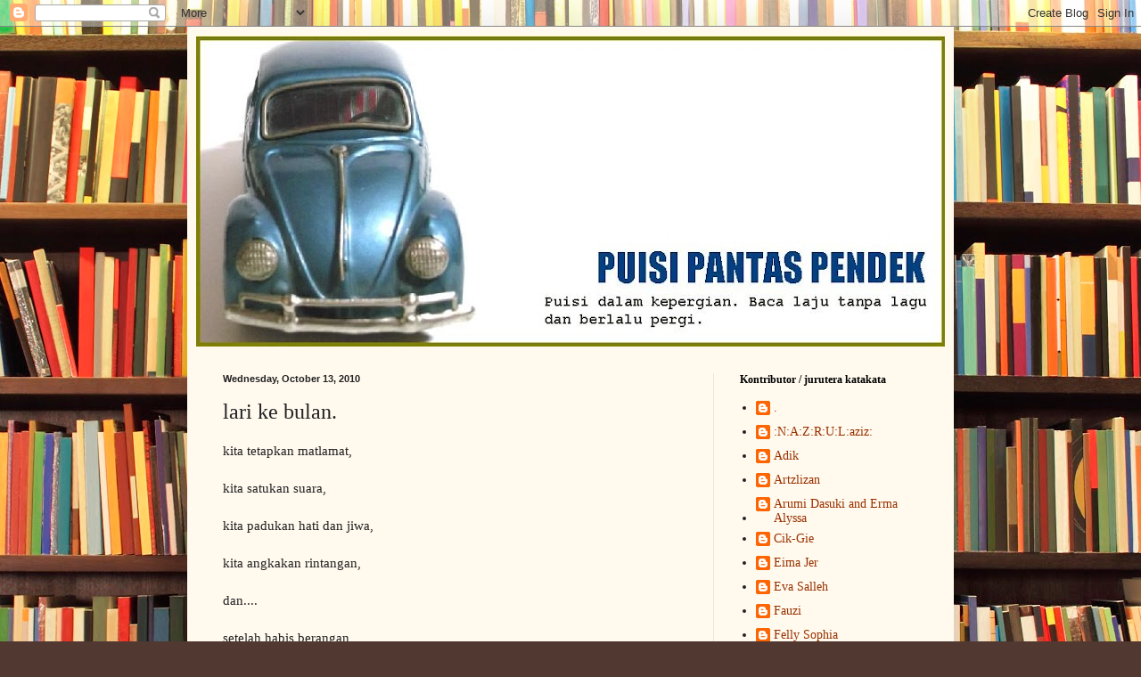

--- FILE ---
content_type: text/html; charset=UTF-8
request_url: https://puisipendek.blogspot.com/2010/10/lari-ke-bulan.html
body_size: 17336
content:
<!DOCTYPE html>
<html class='v2' dir='ltr' lang='en'>
<head>
<link href='https://www.blogger.com/static/v1/widgets/4128112664-css_bundle_v2.css' rel='stylesheet' type='text/css'/>
<meta content='width=1100' name='viewport'/>
<meta content='text/html; charset=UTF-8' http-equiv='Content-Type'/>
<meta content='blogger' name='generator'/>
<link href='https://puisipendek.blogspot.com/favicon.ico' rel='icon' type='image/x-icon'/>
<link href='http://puisipendek.blogspot.com/2010/10/lari-ke-bulan.html' rel='canonical'/>
<link rel="alternate" type="application/atom+xml" title="Puisi Pantas Pendek - Atom" href="https://puisipendek.blogspot.com/feeds/posts/default" />
<link rel="alternate" type="application/rss+xml" title="Puisi Pantas Pendek - RSS" href="https://puisipendek.blogspot.com/feeds/posts/default?alt=rss" />
<link rel="service.post" type="application/atom+xml" title="Puisi Pantas Pendek - Atom" href="https://www.blogger.com/feeds/9162166374630011585/posts/default" />

<link rel="alternate" type="application/atom+xml" title="Puisi Pantas Pendek - Atom" href="https://puisipendek.blogspot.com/feeds/4556331011498327678/comments/default" />
<!--Can't find substitution for tag [blog.ieCssRetrofitLinks]-->
<meta content='http://puisipendek.blogspot.com/2010/10/lari-ke-bulan.html' property='og:url'/>
<meta content='lari ke bulan.' property='og:title'/>
<meta content='kita tetapkan matlamat,   kita satukan suara,   kita padukan hati dan jiwa,   kita angkakan rintangan,   dan....   setelah habis berangan,  ...' property='og:description'/>
<title>Puisi Pantas Pendek: lari ke bulan.</title>
<style id='page-skin-1' type='text/css'><!--
/*
-----------------------------------------------
Blogger Template Style
Name:     Simple
Designer: Blogger
URL:      www.blogger.com
----------------------------------------------- */
/* Content
----------------------------------------------- */
body {
font: normal normal 14px Georgia, Utopia, 'Palatino Linotype', Palatino, serif;
color: #222222;
background: #513831 url(//themes.googleusercontent.com/image?id=1KH22PlFqsiVYxboQNAoJjYmRbw5M4REHmdJbHT5M2x9zVMGrCqwSjZvaQW_A10KPc6Il) repeat-y scroll top center /* Credit: luoman (http://www.istockphoto.com/googleimages.php?id=11394138&platform=blogger) */;
padding: 0 40px 40px 40px;
}
html body .region-inner {
min-width: 0;
max-width: 100%;
width: auto;
}
h2 {
font-size: 22px;
}
a:link {
text-decoration:none;
color: #993200;
}
a:visited {
text-decoration:none;
color: #888888;
}
a:hover {
text-decoration:underline;
color: #ff1800;
}
.body-fauxcolumn-outer .fauxcolumn-inner {
background: transparent none repeat scroll top left;
_background-image: none;
}
.body-fauxcolumn-outer .cap-top {
position: absolute;
z-index: 1;
height: 400px;
width: 100%;
}
.body-fauxcolumn-outer .cap-top .cap-left {
width: 100%;
background: transparent none repeat-x scroll top left;
_background-image: none;
}
.content-outer {
-moz-box-shadow: 0 0 40px rgba(0, 0, 0, .15);
-webkit-box-shadow: 0 0 5px rgba(0, 0, 0, .15);
-goog-ms-box-shadow: 0 0 10px #333333;
box-shadow: 0 0 40px rgba(0, 0, 0, .15);
margin-bottom: 1px;
}
.content-inner {
padding: 10px 10px;
}
.content-inner {
background-color: #fff9ee;
}
/* Header
----------------------------------------------- */
.header-outer {
background: #ccb666 url(//www.blogblog.com/1kt/simple/gradients_light.png) repeat-x scroll 0 -400px;
_background-image: none;
}
.Header h1 {
font: normal normal 48px Georgia, Utopia, 'Palatino Linotype', Palatino, serif;;
color: #320099;
text-shadow: 1px 2px 3px rgba(0, 0, 0, .2);
}
.Header h1 a {
color: #320099;
}
.Header .description {
font-size: 140%;
color: #200d4a;
}
.header-inner .Header .titlewrapper {
padding: 22px 30px;
}
.header-inner .Header .descriptionwrapper {
padding: 0 30px;
}
/* Tabs
----------------------------------------------- */
.tabs-inner .section:first-child {
border-top: 0 solid #eee5dd;
}
.tabs-inner .section:first-child ul {
margin-top: -0;
border-top: 0 solid #eee5dd;
border-left: 0 solid #eee5dd;
border-right: 0 solid #eee5dd;
}
.tabs-inner .widget ul {
background: #fff9ee none repeat-x scroll 0 -800px;
_background-image: none;
border-bottom: 1px solid #eee5dd;
margin-top: 0;
margin-left: -30px;
margin-right: -30px;
}
.tabs-inner .widget li a {
display: inline-block;
padding: .6em 1em;
font: normal normal 16px Georgia, Utopia, 'Palatino Linotype', Palatino, serif;
color: #998877;
border-left: 1px solid #fff9ee;
border-right: 1px solid #eee5dd;
}
.tabs-inner .widget li:first-child a {
border-left: none;
}
.tabs-inner .widget li.selected a, .tabs-inner .widget li a:hover {
color: #000000;
background-color: #fff9ee;
text-decoration: none;
}
/* Columns
----------------------------------------------- */
.main-outer {
border-top: 0 solid #eee5dd;
}
.fauxcolumn-left-outer .fauxcolumn-inner {
border-right: 1px solid #eee5dd;
}
.fauxcolumn-right-outer .fauxcolumn-inner {
border-left: 1px solid #eee5dd;
}
/* Headings
----------------------------------------------- */
div.widget > h2,
div.widget h2.title {
margin: 0 0 1em 0;
font: normal bold 12px Georgia, Utopia, 'Palatino Linotype', Palatino, serif;
color: #000000;
}
/* Widgets
----------------------------------------------- */
.widget .zippy {
color: #999999;
text-shadow: 2px 2px 1px rgba(0, 0, 0, .1);
}
.widget .popular-posts ul {
list-style: none;
}
/* Posts
----------------------------------------------- */
h2.date-header {
font: normal bold 11px Arial, Tahoma, Helvetica, FreeSans, sans-serif;
}
.date-header span {
background-color: transparent;
color: #222222;
padding: inherit;
letter-spacing: inherit;
margin: inherit;
}
.main-inner {
padding-top: 30px;
padding-bottom: 30px;
}
.main-inner .column-center-inner {
padding: 0 15px;
}
.main-inner .column-center-inner .section {
margin: 0 15px;
}
.post {
margin: 0 0 25px 0;
}
h3.post-title, .comments h4 {
font: normal normal 24px Georgia, Utopia, 'Palatino Linotype', Palatino, serif;
margin: .75em 0 0;
}
.post-body {
font-size: 110%;
line-height: 1.4;
position: relative;
}
.post-body img, .post-body .tr-caption-container, .Profile img, .Image img,
.BlogList .item-thumbnail img {
padding: 2px;
background: #ffffff;
border: 1px solid #eeeeee;
-moz-box-shadow: 1px 1px 5px rgba(0, 0, 0, .1);
-webkit-box-shadow: 1px 1px 5px rgba(0, 0, 0, .1);
box-shadow: 1px 1px 5px rgba(0, 0, 0, .1);
}
.post-body img, .post-body .tr-caption-container {
padding: 5px;
}
.post-body .tr-caption-container {
color: #222222;
}
.post-body .tr-caption-container img {
padding: 0;
background: transparent;
border: none;
-moz-box-shadow: 0 0 0 rgba(0, 0, 0, .1);
-webkit-box-shadow: 0 0 0 rgba(0, 0, 0, .1);
box-shadow: 0 0 0 rgba(0, 0, 0, .1);
}
.post-header {
margin: 0 0 1.5em;
line-height: 1.6;
font-size: 90%;
}
.post-footer {
margin: 20px -2px 0;
padding: 5px 10px;
color: #666555;
background-color: #eee9dd;
border-bottom: 1px solid #eeeeee;
line-height: 1.6;
font-size: 90%;
}
#comments .comment-author {
padding-top: 1.5em;
border-top: 1px solid #eee5dd;
background-position: 0 1.5em;
}
#comments .comment-author:first-child {
padding-top: 0;
border-top: none;
}
.avatar-image-container {
margin: .2em 0 0;
}
#comments .avatar-image-container img {
border: 1px solid #eeeeee;
}
/* Comments
----------------------------------------------- */
.comments .comments-content .icon.blog-author {
background-repeat: no-repeat;
background-image: url([data-uri]);
}
.comments .comments-content .loadmore a {
border-top: 1px solid #999999;
border-bottom: 1px solid #999999;
}
.comments .comment-thread.inline-thread {
background-color: #eee9dd;
}
.comments .continue {
border-top: 2px solid #999999;
}
/* Accents
---------------------------------------------- */
.section-columns td.columns-cell {
border-left: 1px solid #eee5dd;
}
.blog-pager {
background: transparent none no-repeat scroll top center;
}
.blog-pager-older-link, .home-link,
.blog-pager-newer-link {
background-color: #fff9ee;
padding: 5px;
}
.footer-outer {
border-top: 0 dashed #bbbbbb;
}
/* Mobile
----------------------------------------------- */
body.mobile  {
background-size: auto;
}
.mobile .body-fauxcolumn-outer {
background: transparent none repeat scroll top left;
}
.mobile .body-fauxcolumn-outer .cap-top {
background-size: 100% auto;
}
.mobile .content-outer {
-webkit-box-shadow: 0 0 3px rgba(0, 0, 0, .15);
box-shadow: 0 0 3px rgba(0, 0, 0, .15);
}
.mobile .tabs-inner .widget ul {
margin-left: 0;
margin-right: 0;
}
.mobile .post {
margin: 0;
}
.mobile .main-inner .column-center-inner .section {
margin: 0;
}
.mobile .date-header span {
padding: 0.1em 10px;
margin: 0 -10px;
}
.mobile h3.post-title {
margin: 0;
}
.mobile .blog-pager {
background: transparent none no-repeat scroll top center;
}
.mobile .footer-outer {
border-top: none;
}
.mobile .main-inner, .mobile .footer-inner {
background-color: #fff9ee;
}
.mobile-index-contents {
color: #222222;
}
.mobile-link-button {
background-color: #993200;
}
.mobile-link-button a:link, .mobile-link-button a:visited {
color: #ffffff;
}
.mobile .tabs-inner .section:first-child {
border-top: none;
}
.mobile .tabs-inner .PageList .widget-content {
background-color: #fff9ee;
color: #000000;
border-top: 1px solid #eee5dd;
border-bottom: 1px solid #eee5dd;
}
.mobile .tabs-inner .PageList .widget-content .pagelist-arrow {
border-left: 1px solid #eee5dd;
}

--></style>
<style id='template-skin-1' type='text/css'><!--
body {
min-width: 860px;
}
.content-outer, .content-fauxcolumn-outer, .region-inner {
min-width: 860px;
max-width: 860px;
_width: 860px;
}
.main-inner .columns {
padding-left: 0px;
padding-right: 260px;
}
.main-inner .fauxcolumn-center-outer {
left: 0px;
right: 260px;
/* IE6 does not respect left and right together */
_width: expression(this.parentNode.offsetWidth -
parseInt("0px") -
parseInt("260px") + 'px');
}
.main-inner .fauxcolumn-left-outer {
width: 0px;
}
.main-inner .fauxcolumn-right-outer {
width: 260px;
}
.main-inner .column-left-outer {
width: 0px;
right: 100%;
margin-left: -0px;
}
.main-inner .column-right-outer {
width: 260px;
margin-right: -260px;
}
#layout {
min-width: 0;
}
#layout .content-outer {
min-width: 0;
width: 800px;
}
#layout .region-inner {
min-width: 0;
width: auto;
}
body#layout div.add_widget {
padding: 8px;
}
body#layout div.add_widget a {
margin-left: 32px;
}
--></style>
<style>
    body {background-image:url(\/\/themes.googleusercontent.com\/image?id=1KH22PlFqsiVYxboQNAoJjYmRbw5M4REHmdJbHT5M2x9zVMGrCqwSjZvaQW_A10KPc6Il);}
    
@media (max-width: 200px) { body {background-image:url(\/\/themes.googleusercontent.com\/image?id=1KH22PlFqsiVYxboQNAoJjYmRbw5M4REHmdJbHT5M2x9zVMGrCqwSjZvaQW_A10KPc6Il&options=w200);}}
@media (max-width: 400px) and (min-width: 201px) { body {background-image:url(\/\/themes.googleusercontent.com\/image?id=1KH22PlFqsiVYxboQNAoJjYmRbw5M4REHmdJbHT5M2x9zVMGrCqwSjZvaQW_A10KPc6Il&options=w400);}}
@media (max-width: 800px) and (min-width: 401px) { body {background-image:url(\/\/themes.googleusercontent.com\/image?id=1KH22PlFqsiVYxboQNAoJjYmRbw5M4REHmdJbHT5M2x9zVMGrCqwSjZvaQW_A10KPc6Il&options=w800);}}
@media (max-width: 1200px) and (min-width: 801px) { body {background-image:url(\/\/themes.googleusercontent.com\/image?id=1KH22PlFqsiVYxboQNAoJjYmRbw5M4REHmdJbHT5M2x9zVMGrCqwSjZvaQW_A10KPc6Il&options=w1200);}}
/* Last tag covers anything over one higher than the previous max-size cap. */
@media (min-width: 1201px) { body {background-image:url(\/\/themes.googleusercontent.com\/image?id=1KH22PlFqsiVYxboQNAoJjYmRbw5M4REHmdJbHT5M2x9zVMGrCqwSjZvaQW_A10KPc6Il&options=w1600);}}
  </style>
<link href='https://www.blogger.com/dyn-css/authorization.css?targetBlogID=9162166374630011585&amp;zx=f8b05531-95e6-4c61-bf06-12f68556b13f' media='none' onload='if(media!=&#39;all&#39;)media=&#39;all&#39;' rel='stylesheet'/><noscript><link href='https://www.blogger.com/dyn-css/authorization.css?targetBlogID=9162166374630011585&amp;zx=f8b05531-95e6-4c61-bf06-12f68556b13f' rel='stylesheet'/></noscript>
<meta name='google-adsense-platform-account' content='ca-host-pub-1556223355139109'/>
<meta name='google-adsense-platform-domain' content='blogspot.com'/>

</head>
<body class='loading variant-literate'>
<div class='navbar section' id='navbar' name='Navbar'><div class='widget Navbar' data-version='1' id='Navbar1'><script type="text/javascript">
    function setAttributeOnload(object, attribute, val) {
      if(window.addEventListener) {
        window.addEventListener('load',
          function(){ object[attribute] = val; }, false);
      } else {
        window.attachEvent('onload', function(){ object[attribute] = val; });
      }
    }
  </script>
<div id="navbar-iframe-container"></div>
<script type="text/javascript" src="https://apis.google.com/js/platform.js"></script>
<script type="text/javascript">
      gapi.load("gapi.iframes:gapi.iframes.style.bubble", function() {
        if (gapi.iframes && gapi.iframes.getContext) {
          gapi.iframes.getContext().openChild({
              url: 'https://www.blogger.com/navbar/9162166374630011585?po\x3d4556331011498327678\x26origin\x3dhttps://puisipendek.blogspot.com',
              where: document.getElementById("navbar-iframe-container"),
              id: "navbar-iframe"
          });
        }
      });
    </script><script type="text/javascript">
(function() {
var script = document.createElement('script');
script.type = 'text/javascript';
script.src = '//pagead2.googlesyndication.com/pagead/js/google_top_exp.js';
var head = document.getElementsByTagName('head')[0];
if (head) {
head.appendChild(script);
}})();
</script>
</div></div>
<div class='body-fauxcolumns'>
<div class='fauxcolumn-outer body-fauxcolumn-outer'>
<div class='cap-top'>
<div class='cap-left'></div>
<div class='cap-right'></div>
</div>
<div class='fauxborder-left'>
<div class='fauxborder-right'></div>
<div class='fauxcolumn-inner'>
</div>
</div>
<div class='cap-bottom'>
<div class='cap-left'></div>
<div class='cap-right'></div>
</div>
</div>
</div>
<div class='content'>
<div class='content-fauxcolumns'>
<div class='fauxcolumn-outer content-fauxcolumn-outer'>
<div class='cap-top'>
<div class='cap-left'></div>
<div class='cap-right'></div>
</div>
<div class='fauxborder-left'>
<div class='fauxborder-right'></div>
<div class='fauxcolumn-inner'>
</div>
</div>
<div class='cap-bottom'>
<div class='cap-left'></div>
<div class='cap-right'></div>
</div>
</div>
</div>
<div class='content-outer'>
<div class='content-cap-top cap-top'>
<div class='cap-left'></div>
<div class='cap-right'></div>
</div>
<div class='fauxborder-left content-fauxborder-left'>
<div class='fauxborder-right content-fauxborder-right'></div>
<div class='content-inner'>
<header>
<div class='header-outer'>
<div class='header-cap-top cap-top'>
<div class='cap-left'></div>
<div class='cap-right'></div>
</div>
<div class='fauxborder-left header-fauxborder-left'>
<div class='fauxborder-right header-fauxborder-right'></div>
<div class='region-inner header-inner'>
<div class='header section' id='header' name='Header'><div class='widget Header' data-version='1' id='Header1'>
<div id='header-inner'>
<a href='https://puisipendek.blogspot.com/' style='display: block'>
<img alt='Puisi Pantas Pendek' height='349px; ' id='Header1_headerimg' src='https://blogger.googleusercontent.com/img/b/R29vZ2xl/AVvXsEhGmwlXe5KbqlHs3dyG0qRJjuzIKI-KMr9KycWuc2VEOqO8w7c3Td7jiZzbJR3oixItVKXxObxpRygMix8EJwneK3wWxciW0hXjH-FDibAOD18enFqOo4d3Pt9MSfo79NK4J8ytq1h187rG/s840-r/ppp.JPG' style='display: block' width='840px; '/>
</a>
</div>
</div></div>
</div>
</div>
<div class='header-cap-bottom cap-bottom'>
<div class='cap-left'></div>
<div class='cap-right'></div>
</div>
</div>
</header>
<div class='tabs-outer'>
<div class='tabs-cap-top cap-top'>
<div class='cap-left'></div>
<div class='cap-right'></div>
</div>
<div class='fauxborder-left tabs-fauxborder-left'>
<div class='fauxborder-right tabs-fauxborder-right'></div>
<div class='region-inner tabs-inner'>
<div class='tabs no-items section' id='crosscol' name='Cross-Column'></div>
<div class='tabs no-items section' id='crosscol-overflow' name='Cross-Column 2'></div>
</div>
</div>
<div class='tabs-cap-bottom cap-bottom'>
<div class='cap-left'></div>
<div class='cap-right'></div>
</div>
</div>
<div class='main-outer'>
<div class='main-cap-top cap-top'>
<div class='cap-left'></div>
<div class='cap-right'></div>
</div>
<div class='fauxborder-left main-fauxborder-left'>
<div class='fauxborder-right main-fauxborder-right'></div>
<div class='region-inner main-inner'>
<div class='columns fauxcolumns'>
<div class='fauxcolumn-outer fauxcolumn-center-outer'>
<div class='cap-top'>
<div class='cap-left'></div>
<div class='cap-right'></div>
</div>
<div class='fauxborder-left'>
<div class='fauxborder-right'></div>
<div class='fauxcolumn-inner'>
</div>
</div>
<div class='cap-bottom'>
<div class='cap-left'></div>
<div class='cap-right'></div>
</div>
</div>
<div class='fauxcolumn-outer fauxcolumn-left-outer'>
<div class='cap-top'>
<div class='cap-left'></div>
<div class='cap-right'></div>
</div>
<div class='fauxborder-left'>
<div class='fauxborder-right'></div>
<div class='fauxcolumn-inner'>
</div>
</div>
<div class='cap-bottom'>
<div class='cap-left'></div>
<div class='cap-right'></div>
</div>
</div>
<div class='fauxcolumn-outer fauxcolumn-right-outer'>
<div class='cap-top'>
<div class='cap-left'></div>
<div class='cap-right'></div>
</div>
<div class='fauxborder-left'>
<div class='fauxborder-right'></div>
<div class='fauxcolumn-inner'>
</div>
</div>
<div class='cap-bottom'>
<div class='cap-left'></div>
<div class='cap-right'></div>
</div>
</div>
<!-- corrects IE6 width calculation -->
<div class='columns-inner'>
<div class='column-center-outer'>
<div class='column-center-inner'>
<div class='main section' id='main' name='Main'><div class='widget Blog' data-version='1' id='Blog1'>
<div class='blog-posts hfeed'>

          <div class="date-outer">
        
<h2 class='date-header'><span>Wednesday, October 13, 2010</span></h2>

          <div class="date-posts">
        
<div class='post-outer'>
<div class='post hentry uncustomized-post-template' itemprop='blogPost' itemscope='itemscope' itemtype='http://schema.org/BlogPosting'>
<meta content='9162166374630011585' itemprop='blogId'/>
<meta content='4556331011498327678' itemprop='postId'/>
<a name='4556331011498327678'></a>
<h3 class='post-title entry-title' itemprop='name'>
lari ke bulan.
</h3>
<div class='post-header'>
<div class='post-header-line-1'></div>
</div>
<div class='post-body entry-content' id='post-body-4556331011498327678' itemprop='description articleBody'>
kita tetapkan matlamat,<br />
<br />
kita satukan suara,<br />
<br />
kita padukan hati dan jiwa,<br />
<br />
kita angkakan rintangan,<br />
<br />
dan....<br />
<br />
setelah habis berangan,<br />
<br />
ayuh, kita lari ke bulan!
<div style='clear: both;'></div>
</div>
<div class='post-footer'>
<div class='post-footer-line post-footer-line-1'>
<span class='post-author vcard'>
Posted by
<span class='fn' itemprop='author' itemscope='itemscope' itemtype='http://schema.org/Person'>
<span itemprop='name'>Jef Hadi</span>
</span>
</span>
<span class='post-timestamp'>
at
<meta content='http://puisipendek.blogspot.com/2010/10/lari-ke-bulan.html' itemprop='url'/>
<a class='timestamp-link' href='https://puisipendek.blogspot.com/2010/10/lari-ke-bulan.html' rel='bookmark' title='permanent link'><abbr class='published' itemprop='datePublished' title='2010-10-13T04:39:00-07:00'>4:39&#8239;AM</abbr></a>
</span>
<span class='post-comment-link'>
</span>
<span class='post-icons'>
<span class='item-control blog-admin pid-1453816563'>
<a href='https://www.blogger.com/post-edit.g?blogID=9162166374630011585&postID=4556331011498327678&from=pencil' title='Edit Post'>
<img alt='' class='icon-action' height='18' src='https://resources.blogblog.com/img/icon18_edit_allbkg.gif' width='18'/>
</a>
</span>
</span>
<div class='post-share-buttons goog-inline-block'>
</div>
</div>
<div class='post-footer-line post-footer-line-2'>
<span class='post-labels'>
Labels:
<a href='https://puisipendek.blogspot.com/search/label/pena%20sastra' rel='tag'>pena sastra</a>
</span>
</div>
<div class='post-footer-line post-footer-line-3'>
<span class='post-location'>
</span>
</div>
</div>
</div>
<div class='comments' id='comments'>
<a name='comments'></a>
<h4>6 comments:</h4>
<div class='comments-content'>
<script async='async' src='' type='text/javascript'></script>
<script type='text/javascript'>
    (function() {
      var items = null;
      var msgs = null;
      var config = {};

// <![CDATA[
      var cursor = null;
      if (items && items.length > 0) {
        cursor = parseInt(items[items.length - 1].timestamp) + 1;
      }

      var bodyFromEntry = function(entry) {
        var text = (entry &&
                    ((entry.content && entry.content.$t) ||
                     (entry.summary && entry.summary.$t))) ||
            '';
        if (entry && entry.gd$extendedProperty) {
          for (var k in entry.gd$extendedProperty) {
            if (entry.gd$extendedProperty[k].name == 'blogger.contentRemoved') {
              return '<span class="deleted-comment">' + text + '</span>';
            }
          }
        }
        return text;
      }

      var parse = function(data) {
        cursor = null;
        var comments = [];
        if (data && data.feed && data.feed.entry) {
          for (var i = 0, entry; entry = data.feed.entry[i]; i++) {
            var comment = {};
            // comment ID, parsed out of the original id format
            var id = /blog-(\d+).post-(\d+)/.exec(entry.id.$t);
            comment.id = id ? id[2] : null;
            comment.body = bodyFromEntry(entry);
            comment.timestamp = Date.parse(entry.published.$t) + '';
            if (entry.author && entry.author.constructor === Array) {
              var auth = entry.author[0];
              if (auth) {
                comment.author = {
                  name: (auth.name ? auth.name.$t : undefined),
                  profileUrl: (auth.uri ? auth.uri.$t : undefined),
                  avatarUrl: (auth.gd$image ? auth.gd$image.src : undefined)
                };
              }
            }
            if (entry.link) {
              if (entry.link[2]) {
                comment.link = comment.permalink = entry.link[2].href;
              }
              if (entry.link[3]) {
                var pid = /.*comments\/default\/(\d+)\?.*/.exec(entry.link[3].href);
                if (pid && pid[1]) {
                  comment.parentId = pid[1];
                }
              }
            }
            comment.deleteclass = 'item-control blog-admin';
            if (entry.gd$extendedProperty) {
              for (var k in entry.gd$extendedProperty) {
                if (entry.gd$extendedProperty[k].name == 'blogger.itemClass') {
                  comment.deleteclass += ' ' + entry.gd$extendedProperty[k].value;
                } else if (entry.gd$extendedProperty[k].name == 'blogger.displayTime') {
                  comment.displayTime = entry.gd$extendedProperty[k].value;
                }
              }
            }
            comments.push(comment);
          }
        }
        return comments;
      };

      var paginator = function(callback) {
        if (hasMore()) {
          var url = config.feed + '?alt=json&v=2&orderby=published&reverse=false&max-results=50';
          if (cursor) {
            url += '&published-min=' + new Date(cursor).toISOString();
          }
          window.bloggercomments = function(data) {
            var parsed = parse(data);
            cursor = parsed.length < 50 ? null
                : parseInt(parsed[parsed.length - 1].timestamp) + 1
            callback(parsed);
            window.bloggercomments = null;
          }
          url += '&callback=bloggercomments';
          var script = document.createElement('script');
          script.type = 'text/javascript';
          script.src = url;
          document.getElementsByTagName('head')[0].appendChild(script);
        }
      };
      var hasMore = function() {
        return !!cursor;
      };
      var getMeta = function(key, comment) {
        if ('iswriter' == key) {
          var matches = !!comment.author
              && comment.author.name == config.authorName
              && comment.author.profileUrl == config.authorUrl;
          return matches ? 'true' : '';
        } else if ('deletelink' == key) {
          return config.baseUri + '/comment/delete/'
               + config.blogId + '/' + comment.id;
        } else if ('deleteclass' == key) {
          return comment.deleteclass;
        }
        return '';
      };

      var replybox = null;
      var replyUrlParts = null;
      var replyParent = undefined;

      var onReply = function(commentId, domId) {
        if (replybox == null) {
          // lazily cache replybox, and adjust to suit this style:
          replybox = document.getElementById('comment-editor');
          if (replybox != null) {
            replybox.height = '250px';
            replybox.style.display = 'block';
            replyUrlParts = replybox.src.split('#');
          }
        }
        if (replybox && (commentId !== replyParent)) {
          replybox.src = '';
          document.getElementById(domId).insertBefore(replybox, null);
          replybox.src = replyUrlParts[0]
              + (commentId ? '&parentID=' + commentId : '')
              + '#' + replyUrlParts[1];
          replyParent = commentId;
        }
      };

      var hash = (window.location.hash || '#').substring(1);
      var startThread, targetComment;
      if (/^comment-form_/.test(hash)) {
        startThread = hash.substring('comment-form_'.length);
      } else if (/^c[0-9]+$/.test(hash)) {
        targetComment = hash.substring(1);
      }

      // Configure commenting API:
      var configJso = {
        'maxDepth': config.maxThreadDepth
      };
      var provider = {
        'id': config.postId,
        'data': items,
        'loadNext': paginator,
        'hasMore': hasMore,
        'getMeta': getMeta,
        'onReply': onReply,
        'rendered': true,
        'initComment': targetComment,
        'initReplyThread': startThread,
        'config': configJso,
        'messages': msgs
      };

      var render = function() {
        if (window.goog && window.goog.comments) {
          var holder = document.getElementById('comment-holder');
          window.goog.comments.render(holder, provider);
        }
      };

      // render now, or queue to render when library loads:
      if (window.goog && window.goog.comments) {
        render();
      } else {
        window.goog = window.goog || {};
        window.goog.comments = window.goog.comments || {};
        window.goog.comments.loadQueue = window.goog.comments.loadQueue || [];
        window.goog.comments.loadQueue.push(render);
      }
    })();
// ]]>
  </script>
<div id='comment-holder'>
<div class="comment-thread toplevel-thread"><ol id="top-ra"><li class="comment" id="c9062575586776554197"><div class="avatar-image-container"><img src="//blogger.googleusercontent.com/img/b/R29vZ2xl/AVvXsEjvN_npw-0xbhZDLy05SqWlWhaQ9MqeV8rcMbqmDi6uq_lURv1vus7o-voRqoyhnggLqiScNBfI0VnD146sPeqi8JYo99TWDvrPO6cHceTN_-6n3kuxuzNARCahCFnuYRs/s45-c/kudux.jpeg" alt=""/></div><div class="comment-block"><div class="comment-header"><cite class="user"><a href="https://www.blogger.com/profile/07491509129181319768" rel="nofollow">KuDuX</a></cite><span class="icon user "></span><span class="datetime secondary-text"><a rel="nofollow" href="https://puisipendek.blogspot.com/2010/10/lari-ke-bulan.html?showComment=1286974091019#c9062575586776554197">October 13, 2010 at 5:48&#8239;AM</a></span></div><p class="comment-content">aku mahu pergi</p><span class="comment-actions secondary-text"><a class="comment-reply" target="_self" data-comment-id="9062575586776554197">Reply</a><span class="item-control blog-admin blog-admin pid-1764110526"><a target="_self" href="https://www.blogger.com/comment/delete/9162166374630011585/9062575586776554197">Delete</a></span></span></div><div class="comment-replies"><div id="c9062575586776554197-rt" class="comment-thread inline-thread hidden"><span class="thread-toggle thread-expanded"><span class="thread-arrow"></span><span class="thread-count"><a target="_self">Replies</a></span></span><ol id="c9062575586776554197-ra" class="thread-chrome thread-expanded"><div></div><div id="c9062575586776554197-continue" class="continue"><a class="comment-reply" target="_self" data-comment-id="9062575586776554197">Reply</a></div></ol></div></div><div class="comment-replybox-single" id="c9062575586776554197-ce"></div></li><li class="comment" id="c9068113868292908475"><div class="avatar-image-container"><img src="//www.blogger.com/img/blogger_logo_round_35.png" alt=""/></div><div class="comment-block"><div class="comment-header"><cite class="user"><a href="https://www.blogger.com/profile/16046919286871268822" rel="nofollow">Jef Hadi</a></cite><span class="icon user blog-author"></span><span class="datetime secondary-text"><a rel="nofollow" href="https://puisipendek.blogspot.com/2010/10/lari-ke-bulan.html?showComment=1286975363553#c9068113868292908475">October 13, 2010 at 6:09&#8239;AM</a></span></div><p class="comment-content">jom!</p><span class="comment-actions secondary-text"><a class="comment-reply" target="_self" data-comment-id="9068113868292908475">Reply</a><span class="item-control blog-admin blog-admin pid-1453816563"><a target="_self" href="https://www.blogger.com/comment/delete/9162166374630011585/9068113868292908475">Delete</a></span></span></div><div class="comment-replies"><div id="c9068113868292908475-rt" class="comment-thread inline-thread hidden"><span class="thread-toggle thread-expanded"><span class="thread-arrow"></span><span class="thread-count"><a target="_self">Replies</a></span></span><ol id="c9068113868292908475-ra" class="thread-chrome thread-expanded"><div></div><div id="c9068113868292908475-continue" class="continue"><a class="comment-reply" target="_self" data-comment-id="9068113868292908475">Reply</a></div></ol></div></div><div class="comment-replybox-single" id="c9068113868292908475-ce"></div></li><li class="comment" id="c2245825708003402555"><div class="avatar-image-container"><img src="//blogger.googleusercontent.com/img/b/R29vZ2xl/AVvXsEhoHBoc_GQlHXRFCcRcGCsvNBA_o77MJlIsIOTjw60xKoNbW1SHfj2GosiYcMWSREPK7_IU89sFYg1fwkV43sKcM4Ut6ynCB1SyMSPisG9vLkBEDtuJjf5DppIQIqJ3WI4/s45-c/2992801587_3b49de6fac.jpg" alt=""/></div><div class="comment-block"><div class="comment-header"><cite class="user"><a href="https://www.blogger.com/profile/08095809165544306424" rel="nofollow">Edy</a></cite><span class="icon user "></span><span class="datetime secondary-text"><a rel="nofollow" href="https://puisipendek.blogspot.com/2010/10/lari-ke-bulan.html?showComment=1286983588239#c2245825708003402555">October 13, 2010 at 8:26&#8239;AM</a></span></div><p class="comment-content">cara pantas ke bulan : isap gam ! ahahahaa !</p><span class="comment-actions secondary-text"><a class="comment-reply" target="_self" data-comment-id="2245825708003402555">Reply</a><span class="item-control blog-admin blog-admin pid-1148377227"><a target="_self" href="https://www.blogger.com/comment/delete/9162166374630011585/2245825708003402555">Delete</a></span></span></div><div class="comment-replies"><div id="c2245825708003402555-rt" class="comment-thread inline-thread hidden"><span class="thread-toggle thread-expanded"><span class="thread-arrow"></span><span class="thread-count"><a target="_self">Replies</a></span></span><ol id="c2245825708003402555-ra" class="thread-chrome thread-expanded"><div></div><div id="c2245825708003402555-continue" class="continue"><a class="comment-reply" target="_self" data-comment-id="2245825708003402555">Reply</a></div></ol></div></div><div class="comment-replybox-single" id="c2245825708003402555-ce"></div></li><li class="comment" id="c5889480438599140354"><div class="avatar-image-container"><img src="//blogger.googleusercontent.com/img/b/R29vZ2xl/AVvXsEjvN_npw-0xbhZDLy05SqWlWhaQ9MqeV8rcMbqmDi6uq_lURv1vus7o-voRqoyhnggLqiScNBfI0VnD146sPeqi8JYo99TWDvrPO6cHceTN_-6n3kuxuzNARCahCFnuYRs/s45-c/kudux.jpeg" alt=""/></div><div class="comment-block"><div class="comment-header"><cite class="user"><a href="https://www.blogger.com/profile/07491509129181319768" rel="nofollow">KuDuX</a></cite><span class="icon user "></span><span class="datetime secondary-text"><a rel="nofollow" href="https://puisipendek.blogspot.com/2010/10/lari-ke-bulan.html?showComment=1286987748742#c5889480438599140354">October 13, 2010 at 9:35&#8239;AM</a></span></div><p class="comment-content">bawaku aku ke sana<br>ahahahaha</p><span class="comment-actions secondary-text"><a class="comment-reply" target="_self" data-comment-id="5889480438599140354">Reply</a><span class="item-control blog-admin blog-admin pid-1764110526"><a target="_self" href="https://www.blogger.com/comment/delete/9162166374630011585/5889480438599140354">Delete</a></span></span></div><div class="comment-replies"><div id="c5889480438599140354-rt" class="comment-thread inline-thread hidden"><span class="thread-toggle thread-expanded"><span class="thread-arrow"></span><span class="thread-count"><a target="_self">Replies</a></span></span><ol id="c5889480438599140354-ra" class="thread-chrome thread-expanded"><div></div><div id="c5889480438599140354-continue" class="continue"><a class="comment-reply" target="_self" data-comment-id="5889480438599140354">Reply</a></div></ol></div></div><div class="comment-replybox-single" id="c5889480438599140354-ce"></div></li><li class="comment" id="c3544542857427440954"><div class="avatar-image-container"><img src="//3.bp.blogspot.com/_U9lX9DgQSwc/TEcEKE2tOCI/AAAAAAAAAvA/_6vMOYxclcI/S45-s35/Emo%2B-%2BSad.jpg" alt=""/></div><div class="comment-block"><div class="comment-header"><cite class="user"><a href="https://www.blogger.com/profile/17475246023824840005" rel="nofollow">mapieceofart</a></cite><span class="icon user "></span><span class="datetime secondary-text"><a rel="nofollow" href="https://puisipendek.blogspot.com/2010/10/lari-ke-bulan.html?showComment=1286995971191#c3544542857427440954">October 13, 2010 at 11:52&#8239;AM</a></span></div><p class="comment-content">ikottttt....! =)</p><span class="comment-actions secondary-text"><a class="comment-reply" target="_self" data-comment-id="3544542857427440954">Reply</a><span class="item-control blog-admin blog-admin pid-1196759701"><a target="_self" href="https://www.blogger.com/comment/delete/9162166374630011585/3544542857427440954">Delete</a></span></span></div><div class="comment-replies"><div id="c3544542857427440954-rt" class="comment-thread inline-thread hidden"><span class="thread-toggle thread-expanded"><span class="thread-arrow"></span><span class="thread-count"><a target="_self">Replies</a></span></span><ol id="c3544542857427440954-ra" class="thread-chrome thread-expanded"><div></div><div id="c3544542857427440954-continue" class="continue"><a class="comment-reply" target="_self" data-comment-id="3544542857427440954">Reply</a></div></ol></div></div><div class="comment-replybox-single" id="c3544542857427440954-ce"></div></li><li class="comment" id="c6081168172459996575"><div class="avatar-image-container"><img src="//www.blogger.com/img/blogger_logo_round_35.png" alt=""/></div><div class="comment-block"><div class="comment-header"><cite class="user"><a href="https://www.blogger.com/profile/16046919286871268822" rel="nofollow">Jef Hadi</a></cite><span class="icon user blog-author"></span><span class="datetime secondary-text"><a rel="nofollow" href="https://puisipendek.blogspot.com/2010/10/lari-ke-bulan.html?showComment=1287035371989#c6081168172459996575">October 13, 2010 at 10:49&#8239;PM</a></span></div><p class="comment-content">edy: ah, lu gilak? haha.<br><br>meister: err, naik apa ni?<br><br>mapieceofart:jom! itu pun lepas soalan di atas dah dijawab. haha.</p><span class="comment-actions secondary-text"><a class="comment-reply" target="_self" data-comment-id="6081168172459996575">Reply</a><span class="item-control blog-admin blog-admin pid-1453816563"><a target="_self" href="https://www.blogger.com/comment/delete/9162166374630011585/6081168172459996575">Delete</a></span></span></div><div class="comment-replies"><div id="c6081168172459996575-rt" class="comment-thread inline-thread hidden"><span class="thread-toggle thread-expanded"><span class="thread-arrow"></span><span class="thread-count"><a target="_self">Replies</a></span></span><ol id="c6081168172459996575-ra" class="thread-chrome thread-expanded"><div></div><div id="c6081168172459996575-continue" class="continue"><a class="comment-reply" target="_self" data-comment-id="6081168172459996575">Reply</a></div></ol></div></div><div class="comment-replybox-single" id="c6081168172459996575-ce"></div></li></ol><div id="top-continue" class="continue"><a class="comment-reply" target="_self">Add comment</a></div><div class="comment-replybox-thread" id="top-ce"></div><div class="loadmore hidden" data-post-id="4556331011498327678"><a target="_self">Load more...</a></div></div>
</div>
</div>
<p class='comment-footer'>
<div class='comment-form'>
<a name='comment-form'></a>
<p>
</p>
<a href='https://www.blogger.com/comment/frame/9162166374630011585?po=4556331011498327678&hl=en&saa=85391&origin=https://puisipendek.blogspot.com' id='comment-editor-src'></a>
<iframe allowtransparency='true' class='blogger-iframe-colorize blogger-comment-from-post' frameborder='0' height='410px' id='comment-editor' name='comment-editor' src='' width='100%'></iframe>
<script src='https://www.blogger.com/static/v1/jsbin/2841073395-comment_from_post_iframe.js' type='text/javascript'></script>
<script type='text/javascript'>
      BLOG_CMT_createIframe('https://www.blogger.com/rpc_relay.html');
    </script>
</div>
</p>
<div id='backlinks-container'>
<div id='Blog1_backlinks-container'>
</div>
</div>
</div>
</div>

        </div></div>
      
</div>
<div class='blog-pager' id='blog-pager'>
<span id='blog-pager-newer-link'>
<a class='blog-pager-newer-link' href='https://puisipendek.blogspot.com/2010/10/blog-post_13.html' id='Blog1_blog-pager-newer-link' title='Newer Post'>Newer Post</a>
</span>
<span id='blog-pager-older-link'>
<a class='blog-pager-older-link' href='https://puisipendek.blogspot.com/2010/10/bersepai.html' id='Blog1_blog-pager-older-link' title='Older Post'>Older Post</a>
</span>
<a class='home-link' href='https://puisipendek.blogspot.com/'>Home</a>
</div>
<div class='clear'></div>
<div class='post-feeds'>
<div class='feed-links'>
Subscribe to:
<a class='feed-link' href='https://puisipendek.blogspot.com/feeds/4556331011498327678/comments/default' target='_blank' type='application/atom+xml'>Post Comments (Atom)</a>
</div>
</div>
</div></div>
</div>
</div>
<div class='column-left-outer'>
<div class='column-left-inner'>
<aside>
</aside>
</div>
</div>
<div class='column-right-outer'>
<div class='column-right-inner'>
<aside>
<div class='sidebar section' id='sidebar-right-1'><div class='widget Profile' data-version='1' id='Profile1'>
<h2>Kontributor / jurutera katakata</h2>
<div class='widget-content'>
<ul>
<li><a class='profile-name-link g-profile' href='https://www.blogger.com/profile/00041300403984512554' style='background-image: url(//www.blogger.com/img/logo-16.png);'>.</a></li>
<li><a class='profile-name-link g-profile' href='https://www.blogger.com/profile/07073860914207432503' style='background-image: url(//www.blogger.com/img/logo-16.png);'>:N:A:Z:R:U:L:aziz:</a></li>
<li><a class='profile-name-link g-profile' href='https://www.blogger.com/profile/15239024958676699527' style='background-image: url(//www.blogger.com/img/logo-16.png);'>Adik</a></li>
<li><a class='profile-name-link g-profile' href='https://www.blogger.com/profile/16086479637260550013' style='background-image: url(//www.blogger.com/img/logo-16.png);'>Artzlizan</a></li>
<li><a class='profile-name-link g-profile' href='https://www.blogger.com/profile/00811151633883452280' style='background-image: url(//www.blogger.com/img/logo-16.png);'>Arumi Dasuki and Erma Alyssa</a></li>
<li><a class='profile-name-link g-profile' href='https://www.blogger.com/profile/11429254114562575901' style='background-image: url(//www.blogger.com/img/logo-16.png);'>Cik-Gie</a></li>
<li><a class='profile-name-link g-profile' href='https://www.blogger.com/profile/05301166916196917514' style='background-image: url(//www.blogger.com/img/logo-16.png);'>Eima Jer</a></li>
<li><a class='profile-name-link g-profile' href='https://www.blogger.com/profile/06631570015276291804' style='background-image: url(//www.blogger.com/img/logo-16.png);'>Eva Salleh</a></li>
<li><a class='profile-name-link g-profile' href='https://www.blogger.com/profile/15252427280053074273' style='background-image: url(//www.blogger.com/img/logo-16.png);'>Fauzi</a></li>
<li><a class='profile-name-link g-profile' href='https://www.blogger.com/profile/03862807719271719262' style='background-image: url(//www.blogger.com/img/logo-16.png);'>Felly Sophia</a></li>
<li><a class='profile-name-link g-profile' href='https://www.blogger.com/profile/01152656484013320097' style='background-image: url(//www.blogger.com/img/logo-16.png);'>FiQnocchio</a></li>
<li><a class='profile-name-link g-profile' href='https://www.blogger.com/profile/11888263967886257015' style='background-image: url(//www.blogger.com/img/logo-16.png);'>FreDDy O7eRmaRS</a></li>
<li><a class='profile-name-link g-profile' href='https://www.blogger.com/profile/07719765419767773992' style='background-image: url(//www.blogger.com/img/logo-16.png);'>Fruhail T. Ripana</a></li>
<li><a class='profile-name-link g-profile' href='https://www.blogger.com/profile/13128601743852544373' style='background-image: url(//www.blogger.com/img/logo-16.png);'>IrfanTijari</a></li>
<li><a class='profile-name-link g-profile' href='https://www.blogger.com/profile/12040345024572597244' style='background-image: url(//www.blogger.com/img/logo-16.png);'>JaketJingga</a></li>
<li><a class='profile-name-link g-profile' href='https://www.blogger.com/profile/03748695544690618962' style='background-image: url(//www.blogger.com/img/logo-16.png);'>Kumprinx</a></li>
<li><a class='profile-name-link g-profile' href='https://www.blogger.com/profile/00362120947978947644' style='background-image: url(//www.blogger.com/img/logo-16.png);'>Lady Windsor</a></li>
<li><a class='profile-name-link g-profile' href='https://www.blogger.com/profile/12888555633766277047' style='background-image: url(//www.blogger.com/img/logo-16.png);'>Matt Thunderstrike</a></li>
<li><a class='profile-name-link g-profile' href='https://www.blogger.com/profile/11771861025032259153' style='background-image: url(//www.blogger.com/img/logo-16.png);'>Melodilusi</a></li>
<li><a class='profile-name-link g-profile' href='https://www.blogger.com/profile/12742393064480610044' style='background-image: url(//www.blogger.com/img/logo-16.png);'>Melody M.</a></li>
<li><a class='profile-name-link g-profile' href='https://www.blogger.com/profile/05689422400460324484' style='background-image: url(//www.blogger.com/img/logo-16.png);'>Merissa K.</a></li>
<li><a class='profile-name-link g-profile' href='https://www.blogger.com/profile/09009942213620478046' style='background-image: url(//www.blogger.com/img/logo-16.png);'>Mireya</a></li>
<li><a class='profile-name-link g-profile' href='https://www.blogger.com/profile/13024146366804618173' style='background-image: url(//www.blogger.com/img/logo-16.png);'>Miss Pathetic Poet</a></li>
<li><a class='profile-name-link g-profile' href='https://www.blogger.com/profile/09581443156733461108' style='background-image: url(//www.blogger.com/img/logo-16.png);'>MrWickedSoul</a></li>
<li><a class='profile-name-link g-profile' href='https://www.blogger.com/profile/04786981420124310768' style='background-image: url(//www.blogger.com/img/logo-16.png);'>Nur</a></li>
<li><a class='profile-name-link g-profile' href='https://www.blogger.com/profile/04566204517631081177' style='background-image: url(//www.blogger.com/img/logo-16.png);'>Nurulain Rawei 165149</a></li>
<li><a class='profile-name-link g-profile' href='https://www.blogger.com/profile/08143656751892628648' style='background-image: url(//www.blogger.com/img/logo-16.png);'>PAP</a></li>
<li><a class='profile-name-link g-profile' href='https://www.blogger.com/profile/01874100950109221128' style='background-image: url(//www.blogger.com/img/logo-16.png);'>Perempuan cerdas</a></li>
<li><a class='profile-name-link g-profile' href='https://www.blogger.com/profile/06238617589586302556' style='background-image: url(//www.blogger.com/img/logo-16.png);'>Rembo</a></li>
<li><a class='profile-name-link g-profile' href='https://www.blogger.com/profile/18148803717068145566' style='background-image: url(//www.blogger.com/img/logo-16.png);'>Salfiza</a></li>
<li><a class='profile-name-link g-profile' href='https://www.blogger.com/profile/04290709858093935995' style='background-image: url(//www.blogger.com/img/logo-16.png);'>Shaira Amira</a></li>
<li><a class='profile-name-link g-profile' href='https://www.blogger.com/profile/01404580776363078882' style='background-image: url(//www.blogger.com/img/logo-16.png);'>Sloeko loe</a></li>
<li><a class='profile-name-link g-profile' href='https://www.blogger.com/profile/00033964876834802866' style='background-image: url(//www.blogger.com/img/logo-16.png);'>Solider Sastera</a></li>
<li><a class='profile-name-link g-profile' href='https://www.blogger.com/profile/06353821777145642381' style='background-image: url(//www.blogger.com/img/logo-16.png);'>Wolfis Black</a></li>
<li><a class='profile-name-link g-profile' href='https://www.blogger.com/profile/01221318480536860877' style='background-image: url(//www.blogger.com/img/logo-16.png);'>Youjie</a></li>
<li><a class='profile-name-link g-profile' href='https://www.blogger.com/profile/12121026590339478491' style='background-image: url(//www.blogger.com/img/logo-16.png);'>Zo Ahmad</a></li>
<li><a class='profile-name-link g-profile' href='https://www.blogger.com/profile/08234466901339351169' style='background-image: url(//www.blogger.com/img/logo-16.png);'>abangsahar</a></li>
<li><a class='profile-name-link g-profile' href='https://www.blogger.com/profile/16922155557807066534' style='background-image: url(//www.blogger.com/img/logo-16.png);'>acap rahman</a></li>
<li><a class='profile-name-link g-profile' href='https://www.blogger.com/profile/09879659324256946074' style='background-image: url(//www.blogger.com/img/logo-16.png);'>alcoholicnicotina</a></li>
<li><a class='profile-name-link g-profile' href='https://www.blogger.com/profile/02841390601367811812' style='background-image: url(//www.blogger.com/img/logo-16.png);'>cheqkam lulu</a></li>
<li><a class='profile-name-link g-profile' href='https://www.blogger.com/profile/12528541408767377454' style='background-image: url(//www.blogger.com/img/logo-16.png);'>ciklilyn</a></li>
<li><a class='profile-name-link g-profile' href='https://www.blogger.com/profile/12338905120478714475' style='background-image: url(//www.blogger.com/img/logo-16.png);'>didi</a></li>
<li><a class='profile-name-link g-profile' href='https://www.blogger.com/profile/11282395447915053599' style='background-image: url(//www.blogger.com/img/logo-16.png);'>esah ezral</a></li>
<li><a class='profile-name-link g-profile' href='https://www.blogger.com/profile/12766262399586441466' style='background-image: url(//www.blogger.com/img/logo-16.png);'>fadliahmad</a></li>
<li><a class='profile-name-link g-profile' href='https://www.blogger.com/profile/11353768747670566446' style='background-image: url(//www.blogger.com/img/logo-16.png);'>fatah85</a></li>
<li><a class='profile-name-link g-profile' href='https://www.blogger.com/profile/05615679616061507689' style='background-image: url(//www.blogger.com/img/logo-16.png);'>fizafreak</a></li>
<li><a class='profile-name-link g-profile' href='https://www.blogger.com/profile/02295009613275236421' style='background-image: url(//www.blogger.com/img/logo-16.png);'>fizzahyahiya</a></li>
<li><a class='profile-name-link g-profile' href='https://www.blogger.com/profile/06791214118120803356' style='background-image: url(//www.blogger.com/img/logo-16.png);'>gendang silat</a></li>
<li><a class='profile-name-link g-profile' href='https://www.blogger.com/profile/07092836643128379538' style='background-image: url(//www.blogger.com/img/logo-16.png);'>gigger</a></li>
<li><a class='profile-name-link g-profile' href='https://www.blogger.com/profile/00065961789015010254' style='background-image: url(//www.blogger.com/img/logo-16.png);'>hegira</a></li>
<li><a class='profile-name-link g-profile' href='https://www.blogger.com/profile/13370161329200682229' style='background-image: url(//www.blogger.com/img/logo-16.png);'>i.L.i</a></li>
<li><a class='profile-name-link g-profile' href='https://www.blogger.com/profile/09760712484456591770' style='background-image: url(//www.blogger.com/img/logo-16.png);'>iamzulfadli</a></li>
<li><a class='profile-name-link g-profile' href='https://www.blogger.com/profile/07441508309185640542' style='background-image: url(//www.blogger.com/img/logo-16.png);'>indah i.L.i</a></li>
<li><a class='profile-name-link g-profile' href='https://www.blogger.com/profile/04452289326817429359' style='background-image: url(//www.blogger.com/img/logo-16.png);'>irza</a></li>
<li><a class='profile-name-link g-profile' href='https://www.blogger.com/profile/09573408309299494278' style='background-image: url(//www.blogger.com/img/logo-16.png);'>lara nur</a></li>
<li><a class='profile-name-link g-profile' href='https://www.blogger.com/profile/17475246023824840005' style='background-image: url(//www.blogger.com/img/logo-16.png);'>mapieceofart</a></li>
<li><a class='profile-name-link g-profile' href='https://www.blogger.com/profile/16943725006141917463' style='background-image: url(//www.blogger.com/img/logo-16.png);'>mosyuki borhan</a></li>
<li><a class='profile-name-link g-profile' href='https://www.blogger.com/profile/05475652241809748573' style='background-image: url(//www.blogger.com/img/logo-16.png);'>mya myshikin</a></li>
<li><a class='profile-name-link g-profile' href='https://www.blogger.com/profile/06591854031601263712' style='background-image: url(//www.blogger.com/img/logo-16.png);'>nutdieya</a></li>
<li><a class='profile-name-link g-profile' href='https://www.blogger.com/profile/02744618827744739616' style='background-image: url(//www.blogger.com/img/logo-16.png);'>pakurawan</a></li>
<li><a class='profile-name-link g-profile' href='https://www.blogger.com/profile/12624870674864955354' style='background-image: url(//www.blogger.com/img/logo-16.png);'>petak daud.</a></li>
<li><a class='profile-name-link g-profile' href='https://www.blogger.com/profile/12800296620496757758' style='background-image: url(//www.blogger.com/img/logo-16.png);'>shazleeshahazeman</a></li>
<li><a class='profile-name-link g-profile' href='https://www.blogger.com/profile/06890235407476305157' style='background-image: url(//www.blogger.com/img/logo-16.png);'>specky</a></li>
<li><a class='profile-name-link g-profile' href='https://www.blogger.com/profile/16790397638540335403' style='background-image: url(//www.blogger.com/img/logo-16.png);'>stam</a></li>
<li><a class='profile-name-link g-profile' href='https://www.blogger.com/profile/14687122630297049569' style='background-image: url(//www.blogger.com/img/logo-16.png);'>sury.</a></li>
<li><a class='profile-name-link g-profile' href='https://www.blogger.com/profile/02256092329065324764' style='background-image: url(//www.blogger.com/img/logo-16.png);'>zoul yazix</a></li>
</ul>
<div class='clear'></div>
</div>
</div><div class='widget Text' data-version='1' id='Text1'>
<div class='widget-content'>
Le stanza le rules!! Sekarang, siapa saja adalah penyajak.<div><br/></div><div><span style="font-style: italic;" class="Apple-style-span">Aku mahu baca puisi ini</span></div><div><span style="font-style: italic;" class="Apple-style-span">Tanpa Izin kamu</span></div><div><span style="font-style: italic;" class="Apple-style-span">Sambil hisap rokok</span></div><div><span style="font-style: italic;" class="Apple-style-span"><br/></span></div><div><span style="font-style: italic;" class="Apple-style-span">Aku mahu baca puisi ini</span></div><div><span style="font-style: italic;" class="Apple-style-span">Biar kamu tahu</span></div><div><span style="font-style: italic;" class="Apple-style-span">Aku sedang mogok.</span></div><div><span style="font-style: italic;" class="Apple-style-span"><br/></span></div><div><span style="font-style: italic;" class="Apple-style-span"><span style="color: rgb(102, 102, 102);" class="Apple-style-span">Stam, August 18, 2009.</span></span></div>
</div>
<div class='clear'></div>
</div><div class='widget BlogArchive' data-version='1' id='BlogArchive1'>
<h2>Blog Archive</h2>
<div class='widget-content'>
<div id='ArchiveList'>
<div id='BlogArchive1_ArchiveList'>
<ul class='hierarchy'>
<li class='archivedate collapsed'>
<a class='toggle' href='javascript:void(0)'>
<span class='zippy'>

        &#9658;&#160;
      
</span>
</a>
<a class='post-count-link' href='https://puisipendek.blogspot.com/2017/'>
2017
</a>
<span class='post-count' dir='ltr'>(2)</span>
<ul class='hierarchy'>
<li class='archivedate collapsed'>
<a class='toggle' href='javascript:void(0)'>
<span class='zippy'>

        &#9658;&#160;
      
</span>
</a>
<a class='post-count-link' href='https://puisipendek.blogspot.com/2017/09/'>
September
</a>
<span class='post-count' dir='ltr'>(1)</span>
</li>
</ul>
<ul class='hierarchy'>
<li class='archivedate collapsed'>
<a class='toggle' href='javascript:void(0)'>
<span class='zippy'>

        &#9658;&#160;
      
</span>
</a>
<a class='post-count-link' href='https://puisipendek.blogspot.com/2017/08/'>
August
</a>
<span class='post-count' dir='ltr'>(1)</span>
</li>
</ul>
</li>
</ul>
<ul class='hierarchy'>
<li class='archivedate collapsed'>
<a class='toggle' href='javascript:void(0)'>
<span class='zippy'>

        &#9658;&#160;
      
</span>
</a>
<a class='post-count-link' href='https://puisipendek.blogspot.com/2016/'>
2016
</a>
<span class='post-count' dir='ltr'>(2)</span>
<ul class='hierarchy'>
<li class='archivedate collapsed'>
<a class='toggle' href='javascript:void(0)'>
<span class='zippy'>

        &#9658;&#160;
      
</span>
</a>
<a class='post-count-link' href='https://puisipendek.blogspot.com/2016/03/'>
March
</a>
<span class='post-count' dir='ltr'>(1)</span>
</li>
</ul>
<ul class='hierarchy'>
<li class='archivedate collapsed'>
<a class='toggle' href='javascript:void(0)'>
<span class='zippy'>

        &#9658;&#160;
      
</span>
</a>
<a class='post-count-link' href='https://puisipendek.blogspot.com/2016/01/'>
January
</a>
<span class='post-count' dir='ltr'>(1)</span>
</li>
</ul>
</li>
</ul>
<ul class='hierarchy'>
<li class='archivedate collapsed'>
<a class='toggle' href='javascript:void(0)'>
<span class='zippy'>

        &#9658;&#160;
      
</span>
</a>
<a class='post-count-link' href='https://puisipendek.blogspot.com/2015/'>
2015
</a>
<span class='post-count' dir='ltr'>(6)</span>
<ul class='hierarchy'>
<li class='archivedate collapsed'>
<a class='toggle' href='javascript:void(0)'>
<span class='zippy'>

        &#9658;&#160;
      
</span>
</a>
<a class='post-count-link' href='https://puisipendek.blogspot.com/2015/12/'>
December
</a>
<span class='post-count' dir='ltr'>(1)</span>
</li>
</ul>
<ul class='hierarchy'>
<li class='archivedate collapsed'>
<a class='toggle' href='javascript:void(0)'>
<span class='zippy'>

        &#9658;&#160;
      
</span>
</a>
<a class='post-count-link' href='https://puisipendek.blogspot.com/2015/08/'>
August
</a>
<span class='post-count' dir='ltr'>(2)</span>
</li>
</ul>
<ul class='hierarchy'>
<li class='archivedate collapsed'>
<a class='toggle' href='javascript:void(0)'>
<span class='zippy'>

        &#9658;&#160;
      
</span>
</a>
<a class='post-count-link' href='https://puisipendek.blogspot.com/2015/03/'>
March
</a>
<span class='post-count' dir='ltr'>(2)</span>
</li>
</ul>
<ul class='hierarchy'>
<li class='archivedate collapsed'>
<a class='toggle' href='javascript:void(0)'>
<span class='zippy'>

        &#9658;&#160;
      
</span>
</a>
<a class='post-count-link' href='https://puisipendek.blogspot.com/2015/02/'>
February
</a>
<span class='post-count' dir='ltr'>(1)</span>
</li>
</ul>
</li>
</ul>
<ul class='hierarchy'>
<li class='archivedate collapsed'>
<a class='toggle' href='javascript:void(0)'>
<span class='zippy'>

        &#9658;&#160;
      
</span>
</a>
<a class='post-count-link' href='https://puisipendek.blogspot.com/2014/'>
2014
</a>
<span class='post-count' dir='ltr'>(8)</span>
<ul class='hierarchy'>
<li class='archivedate collapsed'>
<a class='toggle' href='javascript:void(0)'>
<span class='zippy'>

        &#9658;&#160;
      
</span>
</a>
<a class='post-count-link' href='https://puisipendek.blogspot.com/2014/11/'>
November
</a>
<span class='post-count' dir='ltr'>(3)</span>
</li>
</ul>
<ul class='hierarchy'>
<li class='archivedate collapsed'>
<a class='toggle' href='javascript:void(0)'>
<span class='zippy'>

        &#9658;&#160;
      
</span>
</a>
<a class='post-count-link' href='https://puisipendek.blogspot.com/2014/09/'>
September
</a>
<span class='post-count' dir='ltr'>(2)</span>
</li>
</ul>
<ul class='hierarchy'>
<li class='archivedate collapsed'>
<a class='toggle' href='javascript:void(0)'>
<span class='zippy'>

        &#9658;&#160;
      
</span>
</a>
<a class='post-count-link' href='https://puisipendek.blogspot.com/2014/08/'>
August
</a>
<span class='post-count' dir='ltr'>(1)</span>
</li>
</ul>
<ul class='hierarchy'>
<li class='archivedate collapsed'>
<a class='toggle' href='javascript:void(0)'>
<span class='zippy'>

        &#9658;&#160;
      
</span>
</a>
<a class='post-count-link' href='https://puisipendek.blogspot.com/2014/04/'>
April
</a>
<span class='post-count' dir='ltr'>(1)</span>
</li>
</ul>
<ul class='hierarchy'>
<li class='archivedate collapsed'>
<a class='toggle' href='javascript:void(0)'>
<span class='zippy'>

        &#9658;&#160;
      
</span>
</a>
<a class='post-count-link' href='https://puisipendek.blogspot.com/2014/02/'>
February
</a>
<span class='post-count' dir='ltr'>(1)</span>
</li>
</ul>
</li>
</ul>
<ul class='hierarchy'>
<li class='archivedate collapsed'>
<a class='toggle' href='javascript:void(0)'>
<span class='zippy'>

        &#9658;&#160;
      
</span>
</a>
<a class='post-count-link' href='https://puisipendek.blogspot.com/2013/'>
2013
</a>
<span class='post-count' dir='ltr'>(43)</span>
<ul class='hierarchy'>
<li class='archivedate collapsed'>
<a class='toggle' href='javascript:void(0)'>
<span class='zippy'>

        &#9658;&#160;
      
</span>
</a>
<a class='post-count-link' href='https://puisipendek.blogspot.com/2013/12/'>
December
</a>
<span class='post-count' dir='ltr'>(1)</span>
</li>
</ul>
<ul class='hierarchy'>
<li class='archivedate collapsed'>
<a class='toggle' href='javascript:void(0)'>
<span class='zippy'>

        &#9658;&#160;
      
</span>
</a>
<a class='post-count-link' href='https://puisipendek.blogspot.com/2013/11/'>
November
</a>
<span class='post-count' dir='ltr'>(2)</span>
</li>
</ul>
<ul class='hierarchy'>
<li class='archivedate collapsed'>
<a class='toggle' href='javascript:void(0)'>
<span class='zippy'>

        &#9658;&#160;
      
</span>
</a>
<a class='post-count-link' href='https://puisipendek.blogspot.com/2013/09/'>
September
</a>
<span class='post-count' dir='ltr'>(2)</span>
</li>
</ul>
<ul class='hierarchy'>
<li class='archivedate collapsed'>
<a class='toggle' href='javascript:void(0)'>
<span class='zippy'>

        &#9658;&#160;
      
</span>
</a>
<a class='post-count-link' href='https://puisipendek.blogspot.com/2013/08/'>
August
</a>
<span class='post-count' dir='ltr'>(7)</span>
</li>
</ul>
<ul class='hierarchy'>
<li class='archivedate collapsed'>
<a class='toggle' href='javascript:void(0)'>
<span class='zippy'>

        &#9658;&#160;
      
</span>
</a>
<a class='post-count-link' href='https://puisipendek.blogspot.com/2013/07/'>
July
</a>
<span class='post-count' dir='ltr'>(5)</span>
</li>
</ul>
<ul class='hierarchy'>
<li class='archivedate collapsed'>
<a class='toggle' href='javascript:void(0)'>
<span class='zippy'>

        &#9658;&#160;
      
</span>
</a>
<a class='post-count-link' href='https://puisipendek.blogspot.com/2013/06/'>
June
</a>
<span class='post-count' dir='ltr'>(2)</span>
</li>
</ul>
<ul class='hierarchy'>
<li class='archivedate collapsed'>
<a class='toggle' href='javascript:void(0)'>
<span class='zippy'>

        &#9658;&#160;
      
</span>
</a>
<a class='post-count-link' href='https://puisipendek.blogspot.com/2013/05/'>
May
</a>
<span class='post-count' dir='ltr'>(2)</span>
</li>
</ul>
<ul class='hierarchy'>
<li class='archivedate collapsed'>
<a class='toggle' href='javascript:void(0)'>
<span class='zippy'>

        &#9658;&#160;
      
</span>
</a>
<a class='post-count-link' href='https://puisipendek.blogspot.com/2013/04/'>
April
</a>
<span class='post-count' dir='ltr'>(7)</span>
</li>
</ul>
<ul class='hierarchy'>
<li class='archivedate collapsed'>
<a class='toggle' href='javascript:void(0)'>
<span class='zippy'>

        &#9658;&#160;
      
</span>
</a>
<a class='post-count-link' href='https://puisipendek.blogspot.com/2013/03/'>
March
</a>
<span class='post-count' dir='ltr'>(6)</span>
</li>
</ul>
<ul class='hierarchy'>
<li class='archivedate collapsed'>
<a class='toggle' href='javascript:void(0)'>
<span class='zippy'>

        &#9658;&#160;
      
</span>
</a>
<a class='post-count-link' href='https://puisipendek.blogspot.com/2013/02/'>
February
</a>
<span class='post-count' dir='ltr'>(4)</span>
</li>
</ul>
<ul class='hierarchy'>
<li class='archivedate collapsed'>
<a class='toggle' href='javascript:void(0)'>
<span class='zippy'>

        &#9658;&#160;
      
</span>
</a>
<a class='post-count-link' href='https://puisipendek.blogspot.com/2013/01/'>
January
</a>
<span class='post-count' dir='ltr'>(5)</span>
</li>
</ul>
</li>
</ul>
<ul class='hierarchy'>
<li class='archivedate collapsed'>
<a class='toggle' href='javascript:void(0)'>
<span class='zippy'>

        &#9658;&#160;
      
</span>
</a>
<a class='post-count-link' href='https://puisipendek.blogspot.com/2012/'>
2012
</a>
<span class='post-count' dir='ltr'>(58)</span>
<ul class='hierarchy'>
<li class='archivedate collapsed'>
<a class='toggle' href='javascript:void(0)'>
<span class='zippy'>

        &#9658;&#160;
      
</span>
</a>
<a class='post-count-link' href='https://puisipendek.blogspot.com/2012/12/'>
December
</a>
<span class='post-count' dir='ltr'>(4)</span>
</li>
</ul>
<ul class='hierarchy'>
<li class='archivedate collapsed'>
<a class='toggle' href='javascript:void(0)'>
<span class='zippy'>

        &#9658;&#160;
      
</span>
</a>
<a class='post-count-link' href='https://puisipendek.blogspot.com/2012/11/'>
November
</a>
<span class='post-count' dir='ltr'>(6)</span>
</li>
</ul>
<ul class='hierarchy'>
<li class='archivedate collapsed'>
<a class='toggle' href='javascript:void(0)'>
<span class='zippy'>

        &#9658;&#160;
      
</span>
</a>
<a class='post-count-link' href='https://puisipendek.blogspot.com/2012/10/'>
October
</a>
<span class='post-count' dir='ltr'>(3)</span>
</li>
</ul>
<ul class='hierarchy'>
<li class='archivedate collapsed'>
<a class='toggle' href='javascript:void(0)'>
<span class='zippy'>

        &#9658;&#160;
      
</span>
</a>
<a class='post-count-link' href='https://puisipendek.blogspot.com/2012/09/'>
September
</a>
<span class='post-count' dir='ltr'>(6)</span>
</li>
</ul>
<ul class='hierarchy'>
<li class='archivedate collapsed'>
<a class='toggle' href='javascript:void(0)'>
<span class='zippy'>

        &#9658;&#160;
      
</span>
</a>
<a class='post-count-link' href='https://puisipendek.blogspot.com/2012/08/'>
August
</a>
<span class='post-count' dir='ltr'>(10)</span>
</li>
</ul>
<ul class='hierarchy'>
<li class='archivedate collapsed'>
<a class='toggle' href='javascript:void(0)'>
<span class='zippy'>

        &#9658;&#160;
      
</span>
</a>
<a class='post-count-link' href='https://puisipendek.blogspot.com/2012/07/'>
July
</a>
<span class='post-count' dir='ltr'>(8)</span>
</li>
</ul>
<ul class='hierarchy'>
<li class='archivedate collapsed'>
<a class='toggle' href='javascript:void(0)'>
<span class='zippy'>

        &#9658;&#160;
      
</span>
</a>
<a class='post-count-link' href='https://puisipendek.blogspot.com/2012/06/'>
June
</a>
<span class='post-count' dir='ltr'>(6)</span>
</li>
</ul>
<ul class='hierarchy'>
<li class='archivedate collapsed'>
<a class='toggle' href='javascript:void(0)'>
<span class='zippy'>

        &#9658;&#160;
      
</span>
</a>
<a class='post-count-link' href='https://puisipendek.blogspot.com/2012/05/'>
May
</a>
<span class='post-count' dir='ltr'>(4)</span>
</li>
</ul>
<ul class='hierarchy'>
<li class='archivedate collapsed'>
<a class='toggle' href='javascript:void(0)'>
<span class='zippy'>

        &#9658;&#160;
      
</span>
</a>
<a class='post-count-link' href='https://puisipendek.blogspot.com/2012/04/'>
April
</a>
<span class='post-count' dir='ltr'>(4)</span>
</li>
</ul>
<ul class='hierarchy'>
<li class='archivedate collapsed'>
<a class='toggle' href='javascript:void(0)'>
<span class='zippy'>

        &#9658;&#160;
      
</span>
</a>
<a class='post-count-link' href='https://puisipendek.blogspot.com/2012/02/'>
February
</a>
<span class='post-count' dir='ltr'>(3)</span>
</li>
</ul>
<ul class='hierarchy'>
<li class='archivedate collapsed'>
<a class='toggle' href='javascript:void(0)'>
<span class='zippy'>

        &#9658;&#160;
      
</span>
</a>
<a class='post-count-link' href='https://puisipendek.blogspot.com/2012/01/'>
January
</a>
<span class='post-count' dir='ltr'>(4)</span>
</li>
</ul>
</li>
</ul>
<ul class='hierarchy'>
<li class='archivedate collapsed'>
<a class='toggle' href='javascript:void(0)'>
<span class='zippy'>

        &#9658;&#160;
      
</span>
</a>
<a class='post-count-link' href='https://puisipendek.blogspot.com/2011/'>
2011
</a>
<span class='post-count' dir='ltr'>(212)</span>
<ul class='hierarchy'>
<li class='archivedate collapsed'>
<a class='toggle' href='javascript:void(0)'>
<span class='zippy'>

        &#9658;&#160;
      
</span>
</a>
<a class='post-count-link' href='https://puisipendek.blogspot.com/2011/12/'>
December
</a>
<span class='post-count' dir='ltr'>(13)</span>
</li>
</ul>
<ul class='hierarchy'>
<li class='archivedate collapsed'>
<a class='toggle' href='javascript:void(0)'>
<span class='zippy'>

        &#9658;&#160;
      
</span>
</a>
<a class='post-count-link' href='https://puisipendek.blogspot.com/2011/11/'>
November
</a>
<span class='post-count' dir='ltr'>(3)</span>
</li>
</ul>
<ul class='hierarchy'>
<li class='archivedate collapsed'>
<a class='toggle' href='javascript:void(0)'>
<span class='zippy'>

        &#9658;&#160;
      
</span>
</a>
<a class='post-count-link' href='https://puisipendek.blogspot.com/2011/10/'>
October
</a>
<span class='post-count' dir='ltr'>(13)</span>
</li>
</ul>
<ul class='hierarchy'>
<li class='archivedate collapsed'>
<a class='toggle' href='javascript:void(0)'>
<span class='zippy'>

        &#9658;&#160;
      
</span>
</a>
<a class='post-count-link' href='https://puisipendek.blogspot.com/2011/09/'>
September
</a>
<span class='post-count' dir='ltr'>(10)</span>
</li>
</ul>
<ul class='hierarchy'>
<li class='archivedate collapsed'>
<a class='toggle' href='javascript:void(0)'>
<span class='zippy'>

        &#9658;&#160;
      
</span>
</a>
<a class='post-count-link' href='https://puisipendek.blogspot.com/2011/08/'>
August
</a>
<span class='post-count' dir='ltr'>(8)</span>
</li>
</ul>
<ul class='hierarchy'>
<li class='archivedate collapsed'>
<a class='toggle' href='javascript:void(0)'>
<span class='zippy'>

        &#9658;&#160;
      
</span>
</a>
<a class='post-count-link' href='https://puisipendek.blogspot.com/2011/07/'>
July
</a>
<span class='post-count' dir='ltr'>(18)</span>
</li>
</ul>
<ul class='hierarchy'>
<li class='archivedate collapsed'>
<a class='toggle' href='javascript:void(0)'>
<span class='zippy'>

        &#9658;&#160;
      
</span>
</a>
<a class='post-count-link' href='https://puisipendek.blogspot.com/2011/06/'>
June
</a>
<span class='post-count' dir='ltr'>(5)</span>
</li>
</ul>
<ul class='hierarchy'>
<li class='archivedate collapsed'>
<a class='toggle' href='javascript:void(0)'>
<span class='zippy'>

        &#9658;&#160;
      
</span>
</a>
<a class='post-count-link' href='https://puisipendek.blogspot.com/2011/05/'>
May
</a>
<span class='post-count' dir='ltr'>(19)</span>
</li>
</ul>
<ul class='hierarchy'>
<li class='archivedate collapsed'>
<a class='toggle' href='javascript:void(0)'>
<span class='zippy'>

        &#9658;&#160;
      
</span>
</a>
<a class='post-count-link' href='https://puisipendek.blogspot.com/2011/04/'>
April
</a>
<span class='post-count' dir='ltr'>(16)</span>
</li>
</ul>
<ul class='hierarchy'>
<li class='archivedate collapsed'>
<a class='toggle' href='javascript:void(0)'>
<span class='zippy'>

        &#9658;&#160;
      
</span>
</a>
<a class='post-count-link' href='https://puisipendek.blogspot.com/2011/03/'>
March
</a>
<span class='post-count' dir='ltr'>(23)</span>
</li>
</ul>
<ul class='hierarchy'>
<li class='archivedate collapsed'>
<a class='toggle' href='javascript:void(0)'>
<span class='zippy'>

        &#9658;&#160;
      
</span>
</a>
<a class='post-count-link' href='https://puisipendek.blogspot.com/2011/02/'>
February
</a>
<span class='post-count' dir='ltr'>(43)</span>
</li>
</ul>
<ul class='hierarchy'>
<li class='archivedate collapsed'>
<a class='toggle' href='javascript:void(0)'>
<span class='zippy'>

        &#9658;&#160;
      
</span>
</a>
<a class='post-count-link' href='https://puisipendek.blogspot.com/2011/01/'>
January
</a>
<span class='post-count' dir='ltr'>(41)</span>
</li>
</ul>
</li>
</ul>
<ul class='hierarchy'>
<li class='archivedate expanded'>
<a class='toggle' href='javascript:void(0)'>
<span class='zippy toggle-open'>

        &#9660;&#160;
      
</span>
</a>
<a class='post-count-link' href='https://puisipendek.blogspot.com/2010/'>
2010
</a>
<span class='post-count' dir='ltr'>(638)</span>
<ul class='hierarchy'>
<li class='archivedate collapsed'>
<a class='toggle' href='javascript:void(0)'>
<span class='zippy'>

        &#9658;&#160;
      
</span>
</a>
<a class='post-count-link' href='https://puisipendek.blogspot.com/2010/12/'>
December
</a>
<span class='post-count' dir='ltr'>(38)</span>
</li>
</ul>
<ul class='hierarchy'>
<li class='archivedate collapsed'>
<a class='toggle' href='javascript:void(0)'>
<span class='zippy'>

        &#9658;&#160;
      
</span>
</a>
<a class='post-count-link' href='https://puisipendek.blogspot.com/2010/11/'>
November
</a>
<span class='post-count' dir='ltr'>(70)</span>
</li>
</ul>
<ul class='hierarchy'>
<li class='archivedate expanded'>
<a class='toggle' href='javascript:void(0)'>
<span class='zippy toggle-open'>

        &#9660;&#160;
      
</span>
</a>
<a class='post-count-link' href='https://puisipendek.blogspot.com/2010/10/'>
October
</a>
<span class='post-count' dir='ltr'>(97)</span>
<ul class='posts'>
<li><a href='https://puisipendek.blogspot.com/2010/10/aku-manusia-biasa.html'>aku manusia biasa.</a></li>
<li><a href='https://puisipendek.blogspot.com/2010/10/in-which-paper-did-my-story-came-out.html'>In which paper did my story came out, Angel of Mercy?</a></li>
<li><a href='https://puisipendek.blogspot.com/2010/10/mahu.html'>Mahu</a></li>
<li><a href='https://puisipendek.blogspot.com/2010/10/bila-malam.html'>Bila Malam</a></li>
<li><a href='https://puisipendek.blogspot.com/2010/10/puisi-puisi-geli.html'>Puisi-puisi geli.</a></li>
<li><a href='https://puisipendek.blogspot.com/2010/10/abjad-prosa-puisi.html'>Abjad prosa puisi.</a></li>
<li><a href='https://puisipendek.blogspot.com/2010/10/selfish.html'>selfish</a></li>
<li><a href='https://puisipendek.blogspot.com/2010/10/bila-kau-tanya.html'>Bila Kau Tanya</a></li>
<li><a href='https://puisipendek.blogspot.com/2010/10/walau-esok.html'>Walau Esok</a></li>
<li><a href='https://puisipendek.blogspot.com/2010/10/berlari.html'>BERLARI..</a></li>
<li><a href='https://puisipendek.blogspot.com/2010/10/hah.html'>Hah.</a></li>
<li><a href='https://puisipendek.blogspot.com/2010/10/curious-case-of-psychedelic-poetry.html'>The Curious Case of My Psychedelic Poetry</a></li>
<li><a href='https://puisipendek.blogspot.com/2010/10/lelah.html'>LELAH</a></li>
<li><a href='https://puisipendek.blogspot.com/2010/10/sekali-sekali.html'>Sekali-sekali</a></li>
<li><a href='https://puisipendek.blogspot.com/2010/10/my-new-best-friend.html'>My New Best Friend</a></li>
<li><a href='https://puisipendek.blogspot.com/2010/10/flavor-of-life.html'>flavor of life.</a></li>
<li><a href='https://puisipendek.blogspot.com/2010/10/sinis.html'>SINIS!!</a></li>
<li><a href='https://puisipendek.blogspot.com/2010/10/kertas-pertama.html'>KERTAS PERTAMA</a></li>
<li><a href='https://puisipendek.blogspot.com/2010/10/bidadari-kelam.html'>bidadari kelam</a></li>
<li><a href='https://puisipendek.blogspot.com/2010/10/jalang.html'>Jalang.</a></li>
<li><a href='https://puisipendek.blogspot.com/2010/10/blog-post_24.html'>.</a></li>
<li><a href='https://puisipendek.blogspot.com/2010/10/bisikan.html'>Bisikan</a></li>
<li><a href='https://puisipendek.blogspot.com/2010/10/lamppost.html'>Lamppost</a></li>
<li><a href='https://puisipendek.blogspot.com/2010/10/without-you.html'>Without You</a></li>
<li><a href='https://puisipendek.blogspot.com/2010/10/kemanusiaan-akhir-zaman.html'>Kemanusiaan Akhir Zaman</a></li>
<li><a href='https://puisipendek.blogspot.com/2010/10/hujung.html'>Hujung</a></li>
<li><a href='https://puisipendek.blogspot.com/2010/10/blog-post_23.html'>=]=]</a></li>
<li><a href='https://puisipendek.blogspot.com/2010/10/kalau-ini-ialah-suatu-perlawanan-yang.html'>kalau ini ialah suatu perlawanan yang mengukur ket...</a></li>
<li><a href='https://puisipendek.blogspot.com/2010/10/puisipantaspendek-sudahsedikit-pop.html'>PuisiPantasPendek SudahSedikit &quot;POP!&quot;</a></li>
<li><a href='https://puisipendek.blogspot.com/2010/10/munafik.html'>Munafik</a></li>
<li><a href='https://puisipendek.blogspot.com/2010/10/tangiskan-tangiskanlah-perjuangan-yang.html'>tangiskanlah!</a></li>
<li><a href='https://puisipendek.blogspot.com/2010/10/manis.html'>manis</a></li>
<li><a href='https://puisipendek.blogspot.com/2010/10/fesyen.html'>Fesyen</a></li>
<li><a href='https://puisipendek.blogspot.com/2010/10/fantasi-lebih-realiti.html'>Fantasi Lebih Realiti.</a></li>
<li><a href='https://puisipendek.blogspot.com/2010/10/putus-jari-boleh-jahit-putus-hati.html'>putus jari boleh jahit, putus hati?</a></li>
<li><a href='https://puisipendek.blogspot.com/2010/10/aku-berserah.html'>Aku Berserah</a></li>
<li><a href='https://puisipendek.blogspot.com/2010/10/tak-berani-nak-ucap-depan-depan.html'>Tak berani nak ucap depan depan.</a></li>
<li><a href='https://puisipendek.blogspot.com/2010/10/persoalan.html'>Persoalan Hidup</a></li>
<li><a href='https://puisipendek.blogspot.com/2010/10/iman.html'>iman</a></li>
<li><a href='https://puisipendek.blogspot.com/2010/10/loop.html'>Loop</a></li>
<li><a href='https://puisipendek.blogspot.com/2010/10/hepatomegaly.html'>hepatomegaly</a></li>
<li><a href='https://puisipendek.blogspot.com/2010/10/setahun-cuma.html'>setahun cuma</a></li>
<li><a href='https://puisipendek.blogspot.com/2010/10/blog-post_20.html'>JAKA DAN DARA:SEBUAH KISAH YANG BERBEDA..</a></li>
<li><a href='https://puisipendek.blogspot.com/2010/10/kalah-tipis.html'>kalah tipis</a></li>
<li><a href='https://puisipendek.blogspot.com/2010/10/of-fantasies.html'>of fantasies.</a></li>
<li><a href='https://puisipendek.blogspot.com/2010/10/megalomania.html'>MEGALOMANIA.</a></li>
<li><a href='https://puisipendek.blogspot.com/2010/10/katak-pungguk-dan-bulan.html'>Katak, Pungguk, dan Bulan.</a></li>
<li><a href='https://puisipendek.blogspot.com/2010/10/diri-dan-hati.html'>Diri dan Hati</a></li>
<li><a href='https://puisipendek.blogspot.com/2010/10/blog-post_18.html'>.</a></li>
<li><a href='https://puisipendek.blogspot.com/2010/10/ramadhanhujungnya.html'>Ramadhan,Hujungnya</a></li>
<li><a href='https://puisipendek.blogspot.com/2010/10/pari-pari-patah-sayap.html'>Pari-Pari Patah Sayap.</a></li>
<li><a href='https://puisipendek.blogspot.com/2010/10/orang-gua.html'>Orang Gua</a></li>
<li><a href='https://puisipendek.blogspot.com/2010/10/cinta.html'>cinta</a></li>
<li><a href='https://puisipendek.blogspot.com/2010/10/blog-post_16.html'>.</a></li>
<li><a href='https://puisipendek.blogspot.com/2010/10/tak-akan-mungkin.html'>tak akan mungkin</a></li>
<li><a href='https://puisipendek.blogspot.com/2010/10/menjadi-jujur.html'>menjadi jujur.</a></li>
<li><a href='https://puisipendek.blogspot.com/2010/10/not-your-walking-showroom.html'>Not Your Walking Showroom</a></li>
<li><a href='https://puisipendek.blogspot.com/2010/10/tq.html'>TQ.</a></li>
<li><a href='https://puisipendek.blogspot.com/2010/10/kadang-kadang.html'>kadang-kadang</a></li>
<li><a href='https://puisipendek.blogspot.com/2010/10/angau.html'>Angau.</a></li>
<li><a href='https://puisipendek.blogspot.com/2010/10/tiada-ragu-dalam-perancanganmu.html'>Tiada ragu dalam perancanganMu</a></li>
<li><a href='https://puisipendek.blogspot.com/2010/10/arca-rindu-di-gudang-mimpi.html'>arca rindu di gudang mimpi</a></li>
<li><a href='https://puisipendek.blogspot.com/2010/10/busur-pencinta.html'>busur pencinta</a></li>
<li><a href='https://puisipendek.blogspot.com/2010/10/lifes-lie.html'>L.I.F.E.&#39;S.  A.  L.I.E.</a></li>
<li><a href='https://puisipendek.blogspot.com/2010/10/forgotten-figure.html'>the forgotten figure</a></li>
<li><a href='https://puisipendek.blogspot.com/2010/10/yang.html'>yang</a></li>
<li><a href='https://puisipendek.blogspot.com/2010/10/blog-post_13.html'>.</a></li>
<li><a href='https://puisipendek.blogspot.com/2010/10/lari-ke-bulan.html'>lari ke bulan.</a></li>
<li><a href='https://puisipendek.blogspot.com/2010/10/bersepai.html'>bersepai.</a></li>
<li><a href='https://puisipendek.blogspot.com/2010/10/sindrom.html'>Sindrom~</a></li>
<li><a href='https://puisipendek.blogspot.com/2010/10/ainur-mardiah.html'>Ainur Mardiah..</a></li>
<li><a href='https://puisipendek.blogspot.com/2010/10/dua-juta-tahun.html'>dua juta tahun,</a></li>
<li><a href='https://puisipendek.blogspot.com/2010/10/cinta-hati.html'>cinta hati.</a></li>
<li><a href='https://puisipendek.blogspot.com/2010/10/not.html'>Not~</a></li>
<li><a href='https://puisipendek.blogspot.com/2010/10/cinta-panas-panas.html'>cinta panas-panas</a></li>
<li><a href='https://puisipendek.blogspot.com/2010/10/blog-post.html'>.</a></li>
<li><a href='https://puisipendek.blogspot.com/2010/10/silence.html'>S.I.L.E.N.C.E.</a></li>
<li><a href='https://puisipendek.blogspot.com/2010/10/dalam-hati-ada.html'>dalam hati ada..</a></li>
<li><a href='https://puisipendek.blogspot.com/2010/10/ap.html'>ap</a></li>
<li><a href='https://puisipendek.blogspot.com/2010/10/abstrak-mimpi-seorang-gadis-melayu-di.html'>Abstrak Mimpi Seorang Gadis Melayu Di Russia</a></li>
<li><a href='https://puisipendek.blogspot.com/2010/10/hati-aku.html'>Hati aku</a></li>
<li><a href='https://puisipendek.blogspot.com/2010/10/everybody-can-change-but-not-everybody.html'>everybody CAN change,But not everybody WILL change...</a></li>
<li><a href='https://puisipendek.blogspot.com/2010/10/aku-punya-rasa.html'>aku punya rasa</a></li>
<li><a href='https://puisipendek.blogspot.com/2010/10/mahu-kaya.html'>mahu kaya.</a></li>
<li><a href='https://puisipendek.blogspot.com/2010/10/si-mineral-hati.html'>si mineral hati</a></li>
<li><a href='https://puisipendek.blogspot.com/2010/10/puisi-super-duper-ekspres-pantas-pendek.html'>puisi super duper ekspres pantas pendek</a></li>
<li><a href='https://puisipendek.blogspot.com/2010/10/ombak.html'>Ombak</a></li>
<li><a href='https://puisipendek.blogspot.com/2010/10/nameless-maiden-of-mount-kisatsu.html'>The Nameless Maiden Of Mount Kisatsu-Shirane</a></li>
<li><a href='https://puisipendek.blogspot.com/2010/10/keluhan-yang-diungkap-dalam-kata-aku-ni.html'>bila teknologi komunikasi baru menjadi medium untu...</a></li>
<li><a href='https://puisipendek.blogspot.com/2010/10/kehidupan.html'>kehidupan</a></li>
<li><a href='https://puisipendek.blogspot.com/2010/10/matahari-mati.html'>matahari mati</a></li>
<li><a href='https://puisipendek.blogspot.com/2010/10/puisi-pantas-pendek.html'>puisi pantas pendek</a></li>
<li><a href='https://puisipendek.blogspot.com/2010/10/memory-dahulu.html'>memory dahulu</a></li>
<li><a href='https://puisipendek.blogspot.com/2010/10/unneeded.html'>U.N.N.E.E.D.E.D.</a></li>
<li><a href='https://puisipendek.blogspot.com/2010/10/pertembungan.html'>Pertembungan.</a></li>
<li><a href='https://puisipendek.blogspot.com/2010/10/sesal.html'>Sesal?</a></li>
<li><a href='https://puisipendek.blogspot.com/2010/10/its-my-dreams.html'>its my dreams..</a></li>
</ul>
</li>
</ul>
<ul class='hierarchy'>
<li class='archivedate collapsed'>
<a class='toggle' href='javascript:void(0)'>
<span class='zippy'>

        &#9658;&#160;
      
</span>
</a>
<a class='post-count-link' href='https://puisipendek.blogspot.com/2010/09/'>
September
</a>
<span class='post-count' dir='ltr'>(54)</span>
</li>
</ul>
<ul class='hierarchy'>
<li class='archivedate collapsed'>
<a class='toggle' href='javascript:void(0)'>
<span class='zippy'>

        &#9658;&#160;
      
</span>
</a>
<a class='post-count-link' href='https://puisipendek.blogspot.com/2010/08/'>
August
</a>
<span class='post-count' dir='ltr'>(53)</span>
</li>
</ul>
<ul class='hierarchy'>
<li class='archivedate collapsed'>
<a class='toggle' href='javascript:void(0)'>
<span class='zippy'>

        &#9658;&#160;
      
</span>
</a>
<a class='post-count-link' href='https://puisipendek.blogspot.com/2010/07/'>
July
</a>
<span class='post-count' dir='ltr'>(40)</span>
</li>
</ul>
<ul class='hierarchy'>
<li class='archivedate collapsed'>
<a class='toggle' href='javascript:void(0)'>
<span class='zippy'>

        &#9658;&#160;
      
</span>
</a>
<a class='post-count-link' href='https://puisipendek.blogspot.com/2010/06/'>
June
</a>
<span class='post-count' dir='ltr'>(22)</span>
</li>
</ul>
<ul class='hierarchy'>
<li class='archivedate collapsed'>
<a class='toggle' href='javascript:void(0)'>
<span class='zippy'>

        &#9658;&#160;
      
</span>
</a>
<a class='post-count-link' href='https://puisipendek.blogspot.com/2010/05/'>
May
</a>
<span class='post-count' dir='ltr'>(66)</span>
</li>
</ul>
<ul class='hierarchy'>
<li class='archivedate collapsed'>
<a class='toggle' href='javascript:void(0)'>
<span class='zippy'>

        &#9658;&#160;
      
</span>
</a>
<a class='post-count-link' href='https://puisipendek.blogspot.com/2010/04/'>
April
</a>
<span class='post-count' dir='ltr'>(58)</span>
</li>
</ul>
<ul class='hierarchy'>
<li class='archivedate collapsed'>
<a class='toggle' href='javascript:void(0)'>
<span class='zippy'>

        &#9658;&#160;
      
</span>
</a>
<a class='post-count-link' href='https://puisipendek.blogspot.com/2010/03/'>
March
</a>
<span class='post-count' dir='ltr'>(51)</span>
</li>
</ul>
<ul class='hierarchy'>
<li class='archivedate collapsed'>
<a class='toggle' href='javascript:void(0)'>
<span class='zippy'>

        &#9658;&#160;
      
</span>
</a>
<a class='post-count-link' href='https://puisipendek.blogspot.com/2010/02/'>
February
</a>
<span class='post-count' dir='ltr'>(35)</span>
</li>
</ul>
<ul class='hierarchy'>
<li class='archivedate collapsed'>
<a class='toggle' href='javascript:void(0)'>
<span class='zippy'>

        &#9658;&#160;
      
</span>
</a>
<a class='post-count-link' href='https://puisipendek.blogspot.com/2010/01/'>
January
</a>
<span class='post-count' dir='ltr'>(54)</span>
</li>
</ul>
</li>
</ul>
<ul class='hierarchy'>
<li class='archivedate collapsed'>
<a class='toggle' href='javascript:void(0)'>
<span class='zippy'>

        &#9658;&#160;
      
</span>
</a>
<a class='post-count-link' href='https://puisipendek.blogspot.com/2009/'>
2009
</a>
<span class='post-count' dir='ltr'>(270)</span>
<ul class='hierarchy'>
<li class='archivedate collapsed'>
<a class='toggle' href='javascript:void(0)'>
<span class='zippy'>

        &#9658;&#160;
      
</span>
</a>
<a class='post-count-link' href='https://puisipendek.blogspot.com/2009/12/'>
December
</a>
<span class='post-count' dir='ltr'>(35)</span>
</li>
</ul>
<ul class='hierarchy'>
<li class='archivedate collapsed'>
<a class='toggle' href='javascript:void(0)'>
<span class='zippy'>

        &#9658;&#160;
      
</span>
</a>
<a class='post-count-link' href='https://puisipendek.blogspot.com/2009/11/'>
November
</a>
<span class='post-count' dir='ltr'>(69)</span>
</li>
</ul>
<ul class='hierarchy'>
<li class='archivedate collapsed'>
<a class='toggle' href='javascript:void(0)'>
<span class='zippy'>

        &#9658;&#160;
      
</span>
</a>
<a class='post-count-link' href='https://puisipendek.blogspot.com/2009/10/'>
October
</a>
<span class='post-count' dir='ltr'>(86)</span>
</li>
</ul>
<ul class='hierarchy'>
<li class='archivedate collapsed'>
<a class='toggle' href='javascript:void(0)'>
<span class='zippy'>

        &#9658;&#160;
      
</span>
</a>
<a class='post-count-link' href='https://puisipendek.blogspot.com/2009/09/'>
September
</a>
<span class='post-count' dir='ltr'>(41)</span>
</li>
</ul>
<ul class='hierarchy'>
<li class='archivedate collapsed'>
<a class='toggle' href='javascript:void(0)'>
<span class='zippy'>

        &#9658;&#160;
      
</span>
</a>
<a class='post-count-link' href='https://puisipendek.blogspot.com/2009/08/'>
August
</a>
<span class='post-count' dir='ltr'>(39)</span>
</li>
</ul>
</li>
</ul>
</div>
</div>
<div class='clear'></div>
</div>
</div><div class='widget HTML' data-version='1' id='HTML1'>
<h2 class='title'>Panjatan doa bisikan halus</h2>
<div class='widget-content'>
<!-- BEGIN CBOX - www.cbox.ws - v001 -->
<div id="cboxdiv" style="text-align: center; line-height: 0">
<div><iframe frameborder="0" width="200" height="305" src="http://www6.cbox.ws/box/?boxid=666134&amp;boxtag=mt9l7j&amp;sec=main" marginheight="2" marginwidth="2" scrolling="auto" allowtransparency="yes" name="cboxmain6-666134" style="border:#000000 1px solid;" id="cboxmain6-666134"></iframe></div>
<div><iframe frameborder="0" width="200" height="75" src="http://www6.cbox.ws/box/?boxid=666134&amp;boxtag=mt9l7j&amp;sec=form" marginheight="2" marginwidth="2" scrolling="no" allowtransparency="yes" name="cboxform6-666134" style="border:#000000 1px solid;border-top:0px" id="cboxform6-666134"></iframe></div>
</div>
<!-- END CBOX -->
</div>
<div class='clear'></div>
</div><div class='widget Followers' data-version='1' id='Followers1'>
<h2 class='title'>Followers</h2>
<div class='widget-content'>
<div id='Followers1-wrapper'>
<div style='margin-right:2px;'>
<div><script type="text/javascript" src="https://apis.google.com/js/platform.js"></script>
<div id="followers-iframe-container"></div>
<script type="text/javascript">
    window.followersIframe = null;
    function followersIframeOpen(url) {
      gapi.load("gapi.iframes", function() {
        if (gapi.iframes && gapi.iframes.getContext) {
          window.followersIframe = gapi.iframes.getContext().openChild({
            url: url,
            where: document.getElementById("followers-iframe-container"),
            messageHandlersFilter: gapi.iframes.CROSS_ORIGIN_IFRAMES_FILTER,
            messageHandlers: {
              '_ready': function(obj) {
                window.followersIframe.getIframeEl().height = obj.height;
              },
              'reset': function() {
                window.followersIframe.close();
                followersIframeOpen("https://www.blogger.com/followers/frame/9162166374630011585?colors\x3dCgt0cmFuc3BhcmVudBILdHJhbnNwYXJlbnQaByMyMjIyMjIiByM5OTMyMDAqByNmZmY5ZWUyByMwMDAwMDA6ByMyMjIyMjJCByM5OTMyMDBKByM5OTk5OTlSByM5OTMyMDBaC3RyYW5zcGFyZW50\x26pageSize\x3d21\x26hl\x3den\x26origin\x3dhttps://puisipendek.blogspot.com");
              },
              'open': function(url) {
                window.followersIframe.close();
                followersIframeOpen(url);
              }
            }
          });
        }
      });
    }
    followersIframeOpen("https://www.blogger.com/followers/frame/9162166374630011585?colors\x3dCgt0cmFuc3BhcmVudBILdHJhbnNwYXJlbnQaByMyMjIyMjIiByM5OTMyMDAqByNmZmY5ZWUyByMwMDAwMDA6ByMyMjIyMjJCByM5OTMyMDBKByM5OTk5OTlSByM5OTMyMDBaC3RyYW5zcGFyZW50\x26pageSize\x3d21\x26hl\x3den\x26origin\x3dhttps://puisipendek.blogspot.com");
  </script></div>
</div>
</div>
<div class='clear'></div>
</div>
</div></div>
</aside>
</div>
</div>
</div>
<div style='clear: both'></div>
<!-- columns -->
</div>
<!-- main -->
</div>
</div>
<div class='main-cap-bottom cap-bottom'>
<div class='cap-left'></div>
<div class='cap-right'></div>
</div>
</div>
<footer>
<div class='footer-outer'>
<div class='footer-cap-top cap-top'>
<div class='cap-left'></div>
<div class='cap-right'></div>
</div>
<div class='fauxborder-left footer-fauxborder-left'>
<div class='fauxborder-right footer-fauxborder-right'></div>
<div class='region-inner footer-inner'>
<div class='foot no-items section' id='footer-1'></div>
<table border='0' cellpadding='0' cellspacing='0' class='section-columns columns-2'>
<tbody>
<tr>
<td class='first columns-cell'>
<div class='foot no-items section' id='footer-2-1'></div>
</td>
<td class='columns-cell'>
<div class='foot no-items section' id='footer-2-2'></div>
</td>
</tr>
</tbody>
</table>
<!-- outside of the include in order to lock Attribution widget -->
<div class='foot section' id='footer-3' name='Footer'><div class='widget Attribution' data-version='1' id='Attribution1'>
<div class='widget-content' style='text-align: center;'>
Simple theme. Theme images by <a href='http://www.istockphoto.com/googleimages.php?id=11394138&platform=blogger&langregion=en' target='_blank'>luoman</a>. Powered by <a href='https://www.blogger.com' target='_blank'>Blogger</a>.
</div>
<div class='clear'></div>
</div></div>
</div>
</div>
<div class='footer-cap-bottom cap-bottom'>
<div class='cap-left'></div>
<div class='cap-right'></div>
</div>
</div>
</footer>
<!-- content -->
</div>
</div>
<div class='content-cap-bottom cap-bottom'>
<div class='cap-left'></div>
<div class='cap-right'></div>
</div>
</div>
</div>
<script type='text/javascript'>
    window.setTimeout(function() {
        document.body.className = document.body.className.replace('loading', '');
      }, 10);
  </script>

<script type="text/javascript" src="https://www.blogger.com/static/v1/widgets/1601900224-widgets.js"></script>
<script type='text/javascript'>
window['__wavt'] = 'AOuZoY7xy5lp53LdRnGxPQ4gLpoqkgJz3g:1762946777303';_WidgetManager._Init('//www.blogger.com/rearrange?blogID\x3d9162166374630011585','//puisipendek.blogspot.com/2010/10/lari-ke-bulan.html','9162166374630011585');
_WidgetManager._SetDataContext([{'name': 'blog', 'data': {'blogId': '9162166374630011585', 'title': 'Puisi Pantas Pendek', 'url': 'https://puisipendek.blogspot.com/2010/10/lari-ke-bulan.html', 'canonicalUrl': 'http://puisipendek.blogspot.com/2010/10/lari-ke-bulan.html', 'homepageUrl': 'https://puisipendek.blogspot.com/', 'searchUrl': 'https://puisipendek.blogspot.com/search', 'canonicalHomepageUrl': 'http://puisipendek.blogspot.com/', 'blogspotFaviconUrl': 'https://puisipendek.blogspot.com/favicon.ico', 'bloggerUrl': 'https://www.blogger.com', 'hasCustomDomain': false, 'httpsEnabled': true, 'enabledCommentProfileImages': true, 'gPlusViewType': 'FILTERED_POSTMOD', 'adultContent': false, 'analyticsAccountNumber': '', 'encoding': 'UTF-8', 'locale': 'en', 'localeUnderscoreDelimited': 'en', 'languageDirection': 'ltr', 'isPrivate': false, 'isMobile': false, 'isMobileRequest': false, 'mobileClass': '', 'isPrivateBlog': false, 'isDynamicViewsAvailable': true, 'feedLinks': '\x3clink rel\x3d\x22alternate\x22 type\x3d\x22application/atom+xml\x22 title\x3d\x22Puisi Pantas Pendek - Atom\x22 href\x3d\x22https://puisipendek.blogspot.com/feeds/posts/default\x22 /\x3e\n\x3clink rel\x3d\x22alternate\x22 type\x3d\x22application/rss+xml\x22 title\x3d\x22Puisi Pantas Pendek - RSS\x22 href\x3d\x22https://puisipendek.blogspot.com/feeds/posts/default?alt\x3drss\x22 /\x3e\n\x3clink rel\x3d\x22service.post\x22 type\x3d\x22application/atom+xml\x22 title\x3d\x22Puisi Pantas Pendek - Atom\x22 href\x3d\x22https://www.blogger.com/feeds/9162166374630011585/posts/default\x22 /\x3e\n\n\x3clink rel\x3d\x22alternate\x22 type\x3d\x22application/atom+xml\x22 title\x3d\x22Puisi Pantas Pendek - Atom\x22 href\x3d\x22https://puisipendek.blogspot.com/feeds/4556331011498327678/comments/default\x22 /\x3e\n', 'meTag': '', 'adsenseHostId': 'ca-host-pub-1556223355139109', 'adsenseHasAds': false, 'adsenseAutoAds': false, 'boqCommentIframeForm': true, 'loginRedirectParam': '', 'isGoogleEverywhereLinkTooltipEnabled': true, 'view': '', 'dynamicViewsCommentsSrc': '//www.blogblog.com/dynamicviews/4224c15c4e7c9321/js/comments.js', 'dynamicViewsScriptSrc': '//www.blogblog.com/dynamicviews/3ad3fa1fed980092', 'plusOneApiSrc': 'https://apis.google.com/js/platform.js', 'disableGComments': true, 'interstitialAccepted': false, 'sharing': {'platforms': [{'name': 'Get link', 'key': 'link', 'shareMessage': 'Get link', 'target': ''}, {'name': 'Facebook', 'key': 'facebook', 'shareMessage': 'Share to Facebook', 'target': 'facebook'}, {'name': 'BlogThis!', 'key': 'blogThis', 'shareMessage': 'BlogThis!', 'target': 'blog'}, {'name': 'X', 'key': 'twitter', 'shareMessage': 'Share to X', 'target': 'twitter'}, {'name': 'Pinterest', 'key': 'pinterest', 'shareMessage': 'Share to Pinterest', 'target': 'pinterest'}, {'name': 'Email', 'key': 'email', 'shareMessage': 'Email', 'target': 'email'}], 'disableGooglePlus': true, 'googlePlusShareButtonWidth': 0, 'googlePlusBootstrap': '\x3cscript type\x3d\x22text/javascript\x22\x3ewindow.___gcfg \x3d {\x27lang\x27: \x27en\x27};\x3c/script\x3e'}, 'hasCustomJumpLinkMessage': false, 'jumpLinkMessage': 'Read more', 'pageType': 'item', 'postId': '4556331011498327678', 'pageName': 'lari ke bulan.', 'pageTitle': 'Puisi Pantas Pendek: lari ke bulan.'}}, {'name': 'features', 'data': {}}, {'name': 'messages', 'data': {'edit': 'Edit', 'linkCopiedToClipboard': 'Link copied to clipboard!', 'ok': 'Ok', 'postLink': 'Post Link'}}, {'name': 'template', 'data': {'name': 'Simple', 'localizedName': 'Simple', 'isResponsive': false, 'isAlternateRendering': false, 'isCustom': false, 'variant': 'literate', 'variantId': 'literate'}}, {'name': 'view', 'data': {'classic': {'name': 'classic', 'url': '?view\x3dclassic'}, 'flipcard': {'name': 'flipcard', 'url': '?view\x3dflipcard'}, 'magazine': {'name': 'magazine', 'url': '?view\x3dmagazine'}, 'mosaic': {'name': 'mosaic', 'url': '?view\x3dmosaic'}, 'sidebar': {'name': 'sidebar', 'url': '?view\x3dsidebar'}, 'snapshot': {'name': 'snapshot', 'url': '?view\x3dsnapshot'}, 'timeslide': {'name': 'timeslide', 'url': '?view\x3dtimeslide'}, 'isMobile': false, 'title': 'lari ke bulan.', 'description': 'kita tetapkan matlamat,   kita satukan suara,   kita padukan hati dan jiwa,   kita angkakan rintangan,   dan....   setelah habis berangan,  ...', 'url': 'https://puisipendek.blogspot.com/2010/10/lari-ke-bulan.html', 'type': 'item', 'isSingleItem': true, 'isMultipleItems': false, 'isError': false, 'isPage': false, 'isPost': true, 'isHomepage': false, 'isArchive': false, 'isLabelSearch': false, 'postId': 4556331011498327678}}]);
_WidgetManager._RegisterWidget('_NavbarView', new _WidgetInfo('Navbar1', 'navbar', document.getElementById('Navbar1'), {}, 'displayModeFull'));
_WidgetManager._RegisterWidget('_HeaderView', new _WidgetInfo('Header1', 'header', document.getElementById('Header1'), {}, 'displayModeFull'));
_WidgetManager._RegisterWidget('_BlogView', new _WidgetInfo('Blog1', 'main', document.getElementById('Blog1'), {'cmtInteractionsEnabled': false, 'lightboxEnabled': true, 'lightboxModuleUrl': 'https://www.blogger.com/static/v1/jsbin/722137281-lbx.js', 'lightboxCssUrl': 'https://www.blogger.com/static/v1/v-css/828616780-lightbox_bundle.css'}, 'displayModeFull'));
_WidgetManager._RegisterWidget('_ProfileView', new _WidgetInfo('Profile1', 'sidebar-right-1', document.getElementById('Profile1'), {}, 'displayModeFull'));
_WidgetManager._RegisterWidget('_TextView', new _WidgetInfo('Text1', 'sidebar-right-1', document.getElementById('Text1'), {}, 'displayModeFull'));
_WidgetManager._RegisterWidget('_BlogArchiveView', new _WidgetInfo('BlogArchive1', 'sidebar-right-1', document.getElementById('BlogArchive1'), {'languageDirection': 'ltr', 'loadingMessage': 'Loading\x26hellip;'}, 'displayModeFull'));
_WidgetManager._RegisterWidget('_HTMLView', new _WidgetInfo('HTML1', 'sidebar-right-1', document.getElementById('HTML1'), {}, 'displayModeFull'));
_WidgetManager._RegisterWidget('_FollowersView', new _WidgetInfo('Followers1', 'sidebar-right-1', document.getElementById('Followers1'), {}, 'displayModeFull'));
_WidgetManager._RegisterWidget('_AttributionView', new _WidgetInfo('Attribution1', 'footer-3', document.getElementById('Attribution1'), {}, 'displayModeFull'));
</script>
</body>
</html>